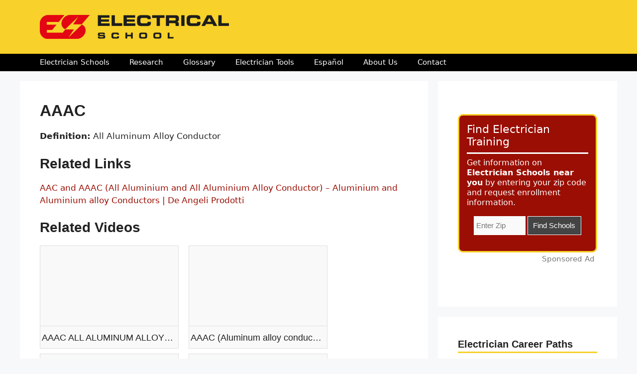

--- FILE ---
content_type: text/html; charset=UTF-8
request_url: https://electricalschool.org/aaac/
body_size: 31054
content:
<!DOCTYPE html>
<html dir="ltr" lang="en-US" prefix="og: https://ogp.me/ns#">
<head>
	<meta charset="UTF-8">
	<style id="jetpack-boost-critical-css">@media all{ul{box-sizing:border-box}.entry-content{counter-reset:footnotes}.screen-reader-text{border:0;clip:rect(1px,1px,1px,1px);clip-path:inset(50%);height:1px;margin:-1px;overflow:hidden;padding:0;position:absolute;width:1px;word-wrap:normal!important}body,h1,h2,h3,html,li,p,ul{margin:0;padding:0;border:0}html{font-family:sans-serif;-webkit-text-size-adjust:100%;-ms-text-size-adjust:100%;-webkit-font-smoothing:antialiased;-moz-osx-font-smoothing:grayscale}main{display:block}html{box-sizing:border-box}*{box-sizing:inherit}button,input{font-family:inherit;font-size:100%;margin:0}body,button,input{font-family:-apple-system,system-ui,BlinkMacSystemFont,"Segoe UI",Helvetica,Arial,sans-serif,"Apple Color Emoji","Segoe UI Emoji","Segoe UI Symbol";font-weight:400;text-transform:none;font-size:17px;line-height:1.5}p{margin-bottom:1.5em}h1,h2,h3{font-family:inherit;font-size:100%;font-style:inherit;font-weight:inherit}h1{font-size:42px;margin-bottom:20px;line-height:1.2em;font-weight:400;text-transform:none}h2{font-size:35px;margin-bottom:20px;line-height:1.2em;font-weight:400;text-transform:none}h3{font-size:29px;margin-bottom:20px;line-height:1.2em;font-weight:400;text-transform:none}ul{margin:0 0 1.5em 3em}ul{list-style:disc}li>ul{margin-bottom:0;margin-left:1.5em}b,strong{font-weight:700}img{height:auto;max-width:100%}button,input[type=submit]{background:#55555e;color:#fff;border:1px solid transparent;-webkit-appearance:button;padding:10px 20px}input[type=text]{border:1px solid;border-radius:0;padding:10px 15px;max-width:100%}a{text-decoration:none}.screen-reader-text{border:0;clip:rect(1px,1px,1px,1px);clip-path:inset(50%);height:1px;margin:-1px;overflow:hidden;padding:0;position:absolute!important;width:1px;word-wrap:normal!important}.main-navigation{z-index:100;padding:0;clear:both;display:block}.main-navigation a{display:block;text-decoration:none;font-weight:400;text-transform:none;font-size:15px}.main-navigation ul{list-style:none;margin:0;padding-left:0}.main-navigation .main-nav ul li a{padding-left:20px;padding-right:20px;line-height:60px}.inside-navigation{position:relative}.main-navigation .inside-navigation{display:flex;align-items:center;flex-wrap:wrap;justify-content:space-between}.main-navigation .main-nav>ul{display:flex;flex-wrap:wrap;align-items:center}.main-navigation li{position:relative}.main-navigation ul ul{display:block;box-shadow:1px 1px 0 rgba(0,0,0,.1);float:left;position:absolute;left:-99999px;opacity:0;z-index:99999;width:200px;text-align:left;top:auto;height:0;overflow:hidden}.main-navigation ul ul a{display:block}.main-navigation ul ul li{width:100%}.main-navigation .main-nav ul ul li a{line-height:normal;padding:10px 20px;font-size:14px}.main-navigation .main-nav ul li.menu-item-has-children>a{padding-right:0;position:relative}.menu-item-has-children .dropdown-menu-toggle{display:inline-block;height:100%;clear:both;padding-right:20px;padding-left:10px}.site-header{position:relative}.inside-header{padding:20px 40px}.site-logo{display:inline-block;max-width:100%}.site-header .header-image{vertical-align:middle}.inside-header{display:flex;align-items:center}.site-content{word-wrap:break-word}.widget-area .widget{padding:40px}.sidebar .widget :last-child{margin-bottom:0}.widget-title{margin-bottom:30px;font-size:20px;line-height:1.5;font-weight:400;text-transform:none}.widget ul{margin:0}.widget ul li{list-style-type:none;position:relative;margin-bottom:.5em}.site-content{display:flex}.grid-container{margin-left:auto;margin-right:auto;max-width:1200px}.sidebar .widget,.site-main>*{margin-bottom:20px}.separate-containers .inside-article{padding:40px}.separate-containers .site-main{margin:20px}.separate-containers.right-sidebar .site-main{margin-left:0}.separate-containers .inside-right-sidebar{margin-top:20px;margin-bottom:20px}.separate-containers .site-main>:last-child{margin-bottom:0}.gp-icon{display:inline-flex;align-self:center}.gp-icon svg{height:1em;width:1em;top:.125em;position:relative;fill:currentColor}.icon-menu-bars svg:nth-child(2){display:none}.container.grid-container{width:auto}.menu-toggle{display:none}.menu-toggle{padding:0 20px;line-height:60px;margin:0;font-weight:400;text-transform:none;font-size:15px}.menu-toggle .mobile-menu{padding-left:3px}.menu-toggle .gp-icon+.mobile-menu{padding-left:9px}button.menu-toggle{background-color:transparent;flex-grow:1;border:0;text-align:center}@media (max-width:768px){.inside-header{flex-direction:column;text-align:center}.site-content{flex-direction:column}.container .site-content .content-area{width:auto}.is-right-sidebar.sidebar{width:auto;order:initial}#main{margin-left:0;margin-right:0}body:not(.no-sidebar) #main{margin-bottom:0}}}</style><title>AAAC</title>
	<style>img:is([sizes="auto" i], [sizes^="auto," i]) { contain-intrinsic-size: 3000px 1500px }</style>
	
		<!-- All in One SEO Pro 4.9.3 - aioseo.com -->
	<meta name="description" content="AAAC Definition: All Aluminum Alloy Conductor Related Links AAC and AAAC (All Aluminium and All Aluminium Alloy Conductor) - Aluminium and Aluminium alloy Conductors | De Angeli Prodotti Related Videos AAAC ALL ALUMINUM ALLOY 6201 CONDUCTOR View More AAAC (Aluminum alloy conductor) Manufacturing Process View More AAAC ALL ALUMINUM ALLOY 6201 CONDUCTOR View More AAAC" />
	<meta name="robots" content="max-image-preview:large" />
	<meta name="author" content="electricalscho"/>
	<link rel="canonical" href="https://electricalschool.org/aaac/" />
	<meta name="generator" content="All in One SEO Pro (AIOSEO) 4.9.3" />
		<meta property="og:locale" content="en_US" />
		<meta property="og:site_name" content="Electrical School | Your Career as an Electrician" />
		<meta property="og:type" content="article" />
		<meta property="og:title" content="AAAC" />
		<meta property="og:description" content="AAAC Definition: All Aluminum Alloy Conductor Related Links AAC and AAAC (All Aluminium and All Aluminium Alloy Conductor) - Aluminium and Aluminium alloy Conductors | De Angeli Prodotti Related Videos AAAC ALL ALUMINUM ALLOY 6201 CONDUCTOR View More AAAC (Aluminum alloy conductor) Manufacturing Process View More AAAC ALL ALUMINUM ALLOY 6201 CONDUCTOR View More AAAC" />
		<meta property="og:url" content="https://electricalschool.org/aaac/" />
		<meta property="og:image" content="https://electricalschool.org/wp-content/uploads/2023/02/cropped-LOGO-2_380.webp" />
		<meta property="og:image:secure_url" content="https://electricalschool.org/wp-content/uploads/2023/02/cropped-LOGO-2_380.webp" />
		<meta property="article:published_time" content="2018-06-13T16:39:07+00:00" />
		<meta property="article:modified_time" content="2018-06-13T16:39:07+00:00" />
		<meta property="article:author" content="https://www.facebook.com/Electrical-School-336005664433516/" />
		<meta name="twitter:card" content="summary" />
		<meta name="twitter:title" content="AAAC" />
		<meta name="twitter:description" content="AAAC Definition: All Aluminum Alloy Conductor Related Links AAC and AAAC (All Aluminium and All Aluminium Alloy Conductor) - Aluminium and Aluminium alloy Conductors | De Angeli Prodotti Related Videos AAAC ALL ALUMINUM ALLOY 6201 CONDUCTOR View More AAAC (Aluminum alloy conductor) Manufacturing Process View More AAAC ALL ALUMINUM ALLOY 6201 CONDUCTOR View More AAAC" />
		<meta name="twitter:creator" content="@electricalskul" />
		<meta name="twitter:image" content="https://electricalschool.org/wp-content/uploads/2023/02/cropped-LOGO-2_380.webp" />
		<script data-jetpack-boost="ignore" type="application/ld+json" class="aioseo-schema">
			{"@context":"https:\/\/schema.org","@graph":[{"@type":"Article","@id":"https:\/\/electricalschool.org\/aaac\/#article","name":"AAAC","headline":"AAAC","author":{"@id":"https:\/\/electricalschool.org\/author\/electricalscho\/#author"},"publisher":{"@id":"https:\/\/electricalschool.org\/#organization"},"image":{"@type":"ImageObject","url":"https:\/\/electricalschool.org\/wp-content\/uploads\/2021\/03\/LOGO-1.jpg","@id":"https:\/\/electricalschool.org\/#articleImage","width":1181,"height":625},"datePublished":"2018-06-13T09:39:07-07:00","dateModified":"2018-06-13T09:39:07-07:00","inLanguage":"en-US","mainEntityOfPage":{"@id":"https:\/\/electricalschool.org\/aaac\/#webpage"},"isPartOf":{"@id":"https:\/\/electricalschool.org\/aaac\/#webpage"},"articleSection":"Glossary"},{"@type":"BreadcrumbList","@id":"https:\/\/electricalschool.org\/aaac\/#breadcrumblist","itemListElement":[{"@type":"ListItem","@id":"https:\/\/electricalschool.org#listItem","position":1,"name":"Home","item":"https:\/\/electricalschool.org","nextItem":{"@type":"ListItem","@id":"https:\/\/electricalschool.org\/category\/glossary\/#listItem","name":"Glossary"}},{"@type":"ListItem","@id":"https:\/\/electricalschool.org\/category\/glossary\/#listItem","position":2,"name":"Glossary","item":"https:\/\/electricalschool.org\/category\/glossary\/","nextItem":{"@type":"ListItem","@id":"https:\/\/electricalschool.org\/aaac\/#listItem","name":"AAAC"},"previousItem":{"@type":"ListItem","@id":"https:\/\/electricalschool.org#listItem","name":"Home"}},{"@type":"ListItem","@id":"https:\/\/electricalschool.org\/aaac\/#listItem","position":3,"name":"AAAC","previousItem":{"@type":"ListItem","@id":"https:\/\/electricalschool.org\/category\/glossary\/#listItem","name":"Glossary"}}]},{"@type":"Organization","@id":"https:\/\/electricalschool.org\/#organization","name":"Electrical School","description":"Your Career as an Electrician","url":"https:\/\/electricalschool.org\/","telephone":"+15674595354","logo":{"@type":"ImageObject","url":"https:\/\/electricalschool.org\/wp-content\/uploads\/2021\/03\/LOGO-1.jpg","@id":"https:\/\/electricalschool.org\/aaac\/#organizationLogo","width":1181,"height":625},"image":{"@id":"https:\/\/electricalschool.org\/aaac\/#organizationLogo"}},{"@type":"Person","@id":"https:\/\/electricalschool.org\/author\/electricalscho\/#author","url":"https:\/\/electricalschool.org\/author\/electricalscho\/","name":"electricalscho","sameAs":["https:\/\/www.facebook.com\/Electrical-School-336005664433516\/","https:\/\/twitter.com\/electricalskul"],"image":{"@type":"ImageObject","url":"https:\/\/secure.gravatar.com\/avatar\/8009e79ac478f462fdc3990c242aaa97?s=96&d=mm&r=g"}},{"@type":"WebPage","@id":"https:\/\/electricalschool.org\/aaac\/#webpage","url":"https:\/\/electricalschool.org\/aaac\/","name":"AAAC","description":"AAAC Definition: All Aluminum Alloy Conductor Related Links AAC and AAAC (All Aluminium and All Aluminium Alloy Conductor) - Aluminium and Aluminium alloy Conductors | De Angeli Prodotti Related Videos AAAC ALL ALUMINUM ALLOY 6201 CONDUCTOR View More AAAC (Aluminum alloy conductor) Manufacturing Process View More AAAC ALL ALUMINUM ALLOY 6201 CONDUCTOR View More AAAC","inLanguage":"en-US","isPartOf":{"@id":"https:\/\/electricalschool.org\/#website"},"breadcrumb":{"@id":"https:\/\/electricalschool.org\/aaac\/#breadcrumblist"},"author":{"@id":"https:\/\/electricalschool.org\/author\/electricalscho\/#author"},"creator":{"@id":"https:\/\/electricalschool.org\/author\/electricalscho\/#author"},"datePublished":"2018-06-13T09:39:07-07:00","dateModified":"2018-06-13T09:39:07-07:00"},{"@type":"WebSite","@id":"https:\/\/electricalschool.org\/#website","url":"https:\/\/electricalschool.org\/","name":"Electrical School","description":"Your Career as an Electrician","inLanguage":"en-US","publisher":{"@id":"https:\/\/electricalschool.org\/#organization"}}]}
		</script>
		<!-- All in One SEO Pro -->

<meta name="viewport" content="width=device-width, initial-scale=1"><link rel='dns-prefetch' href='//cdn.usefathom.com' />
<link rel="alternate" type="application/rss+xml" title="Electrical School &raquo; Feed" href="https://electricalschool.org/feed/" />
<link rel="alternate" type="application/rss+xml" title="Electrical School &raquo; Comments Feed" href="https://electricalschool.org/comments/feed/" />
		<!-- This site uses the Google Analytics by MonsterInsights plugin v9.11.1 - Using Analytics tracking - https://www.monsterinsights.com/ -->
							
			
							<!-- / Google Analytics by MonsterInsights -->
		<noscript><link rel='stylesheet' id='all-css-8c209482002eda13cd31467253a7d4be' href='https://electricalschool.org/wp-content/boost-cache/static/4083060a80.min.css' type='text/css' media='all' /></noscript><link rel='stylesheet' id='all-css-8c209482002eda13cd31467253a7d4be' href='https://electricalschool.org/wp-content/boost-cache/static/4083060a80.min.css' type='text/css' media="not all" data-media="all" onload="this.media=this.dataset.media; delete this.dataset.media; this.removeAttribute( 'onload' );" />
<style id='generate-style-inline-css'>
body{background-color:#f7f8f9;color:#222222;}a{color:#9a0e03;}a:hover, a:focus, a:active{color:#000000;}.wp-block-group__inner-container{max-width:1200px;margin-left:auto;margin-right:auto;}.site-header .header-image{width:380px;}:root{--contrast:#222222;--contrast-2:#575760;--contrast-3:#b2b2be;--base:#f0f0f0;--base-2:#f7f8f9;--base-3:#ffffff;--accent:#1e73be;}:root .has-contrast-color{color:var(--contrast);}:root .has-contrast-background-color{background-color:var(--contrast);}:root .has-contrast-2-color{color:var(--contrast-2);}:root .has-contrast-2-background-color{background-color:var(--contrast-2);}:root .has-contrast-3-color{color:var(--contrast-3);}:root .has-contrast-3-background-color{background-color:var(--contrast-3);}:root .has-base-color{color:var(--base);}:root .has-base-background-color{background-color:var(--base);}:root .has-base-2-color{color:var(--base-2);}:root .has-base-2-background-color{background-color:var(--base-2);}:root .has-base-3-color{color:var(--base-3);}:root .has-base-3-background-color{background-color:var(--base-3);}:root .has-accent-color{color:var(--accent);}:root .has-accent-background-color{background-color:var(--accent);}body, button, input, select, textarea{font-family:-apple-system, system-ui, BlinkMacSystemFont, "Segoe UI", Helvetica, Arial, sans-serif, "Apple Color Emoji", "Segoe UI Emoji", "Segoe UI Symbol";}body{line-height:1.5;}.entry-content > [class*="wp-block-"]:not(:last-child):not(.wp-block-heading){margin-bottom:1.5em;}.main-navigation .main-nav ul ul li a{font-size:14px;}.sidebar .widget, .footer-widgets .widget{font-size:17px;}h1{font-weight:600;font-size:32px;}h2{font-weight:600;font-size:28px;}h3{font-size:24px;}h4{font-size:22px;}@media (max-width:768px){h1{font-size:31px;}h2{font-size:27px;}h3{font-size:24px;}h4{font-size:22px;}h5{font-size:19px;}}.top-bar{background-color:#636363;color:#ffffff;}.top-bar a{color:#ffffff;}.top-bar a:hover{color:#303030;}.site-header{background-color:#f8d12a;}.main-title a,.main-title a:hover{color:#222222;}.site-description{color:#757575;}.main-navigation,.main-navigation ul ul{background-color:#000000;}.main-navigation .main-nav ul li a, .main-navigation .menu-toggle, .main-navigation .menu-bar-items{color:#ffffff;}.main-navigation .main-nav ul li:not([class*="current-menu-"]):hover > a, .main-navigation .main-nav ul li:not([class*="current-menu-"]):focus > a, .main-navigation .main-nav ul li.sfHover:not([class*="current-menu-"]) > a, .main-navigation .menu-bar-item:hover > a, .main-navigation .menu-bar-item.sfHover > a{color:#ffffff;background-color:#848484;}button.menu-toggle:hover,button.menu-toggle:focus{color:#ffffff;}.main-navigation .main-nav ul li[class*="current-menu-"] > a{color:#ffffff;background-color:#6d6d6d;}.navigation-search input[type="search"],.navigation-search input[type="search"]:active, .navigation-search input[type="search"]:focus, .main-navigation .main-nav ul li.search-item.active > a, .main-navigation .menu-bar-items .search-item.active > a{color:#ffffff;background-color:#848484;}.main-navigation ul ul{background-color:#eaeaea;}.main-navigation .main-nav ul ul li a{color:#515151;}.main-navigation .main-nav ul ul li:not([class*="current-menu-"]):hover > a,.main-navigation .main-nav ul ul li:not([class*="current-menu-"]):focus > a, .main-navigation .main-nav ul ul li.sfHover:not([class*="current-menu-"]) > a{color:#7a8896;background-color:#eaeaea;}.main-navigation .main-nav ul ul li[class*="current-menu-"] > a{color:#7a8896;background-color:#eaeaea;}.separate-containers .inside-article, .separate-containers .comments-area, .separate-containers .page-header, .one-container .container, .separate-containers .paging-navigation, .inside-page-header{background-color:#ffffff;}.entry-title a{color:#222222;}.entry-title a:hover{color:#55555e;}.entry-meta{color:#595959;}.sidebar .widget{background-color:#ffffff;}.footer-widgets{background-color:#ffffff;}.footer-widgets .widget-title{color:#000000;}.site-info{color:#ffffff;background-color:#55555e;}.site-info a{color:#ffffff;}.site-info a:hover{color:#d3d3d3;}.footer-bar .widget_nav_menu .current-menu-item a{color:#d3d3d3;}input[type="text"],input[type="email"],input[type="url"],input[type="password"],input[type="search"],input[type="tel"],input[type="number"],textarea,select{color:#666666;background-color:#fafafa;border-color:#cccccc;}input[type="text"]:focus,input[type="email"]:focus,input[type="url"]:focus,input[type="password"]:focus,input[type="search"]:focus,input[type="tel"]:focus,input[type="number"]:focus,textarea:focus,select:focus{color:#666666;background-color:#ffffff;border-color:#bfbfbf;}button,html input[type="button"],input[type="reset"],input[type="submit"],a.button,a.wp-block-button__link:not(.has-background){color:#f7f8f9;background-color:#e30415;}button:hover,html input[type="button"]:hover,input[type="reset"]:hover,input[type="submit"]:hover,a.button:hover,button:focus,html input[type="button"]:focus,input[type="reset"]:focus,input[type="submit"]:focus,a.button:focus,a.wp-block-button__link:not(.has-background):active,a.wp-block-button__link:not(.has-background):focus,a.wp-block-button__link:not(.has-background):hover{color:#ffffff;background-color:#55555e;}a.generate-back-to-top{background-color:rgba( 0,0,0,0.4 );color:#ffffff;}a.generate-back-to-top:hover,a.generate-back-to-top:focus{background-color:rgba( 0,0,0,0.6 );color:#ffffff;}:root{--gp-search-modal-bg-color:var(--base-3);--gp-search-modal-text-color:var(--contrast);--gp-search-modal-overlay-bg-color:rgba(0,0,0,0.2);}@media (max-width: 768px){.main-navigation .menu-bar-item:hover > a, .main-navigation .menu-bar-item.sfHover > a{background:none;color:#ffffff;}}.inside-header{padding:30px 40px 30px 40px;}.nav-below-header .main-navigation .inside-navigation.grid-container, .nav-above-header .main-navigation .inside-navigation.grid-container{padding:0px 20px 0px 20px;}.site-main .wp-block-group__inner-container{padding:40px;}.separate-containers .paging-navigation{padding-top:20px;padding-bottom:20px;}.entry-content .alignwide, body:not(.no-sidebar) .entry-content .alignfull{margin-left:-40px;width:calc(100% + 80px);max-width:calc(100% + 80px);}.main-navigation .main-nav ul li a,.menu-toggle,.main-navigation .menu-bar-item > a{line-height:35px;}.navigation-search input[type="search"]{height:35px;}.rtl .menu-item-has-children .dropdown-menu-toggle{padding-left:20px;}.rtl .main-navigation .main-nav ul li.menu-item-has-children > a{padding-right:20px;}@media (max-width:768px){.separate-containers .inside-article, .separate-containers .comments-area, .separate-containers .page-header, .separate-containers .paging-navigation, .one-container .site-content, .inside-page-header{padding:30px;}.site-main .wp-block-group__inner-container{padding:30px;}.inside-top-bar{padding-right:30px;padding-left:30px;}.inside-header{padding-right:30px;padding-left:30px;}.widget-area .widget{padding-top:30px;padding-right:30px;padding-bottom:30px;padding-left:30px;}.footer-widgets-container{padding-top:30px;padding-right:30px;padding-bottom:30px;padding-left:30px;}.inside-site-info{padding-right:30px;padding-left:30px;}.entry-content .alignwide, body:not(.no-sidebar) .entry-content .alignfull{margin-left:-30px;width:calc(100% + 60px);max-width:calc(100% + 60px);}.one-container .site-main .paging-navigation{margin-bottom:20px;}}/* End cached CSS */.is-right-sidebar{width:30%;}.is-left-sidebar{width:30%;}.site-content .content-area{width:70%;}@media (max-width: 768px){.main-navigation .menu-toggle,.sidebar-nav-mobile:not(#sticky-placeholder){display:block;}.main-navigation ul,.gen-sidebar-nav,.main-navigation:not(.slideout-navigation):not(.toggled) .main-nav > ul,.has-inline-mobile-toggle #site-navigation .inside-navigation > *:not(.navigation-search):not(.main-nav){display:none;}.nav-align-right .inside-navigation,.nav-align-center .inside-navigation{justify-content:space-between;}}
.dynamic-author-image-rounded{border-radius:100%;}.dynamic-featured-image, .dynamic-author-image{vertical-align:middle;}.one-container.blog .dynamic-content-template:not(:last-child), .one-container.archive .dynamic-content-template:not(:last-child){padding-bottom:0px;}.dynamic-entry-excerpt > p:last-child{margin-bottom:0px;}
.post-image:not(:first-child), .page-content:not(:first-child), .entry-content:not(:first-child), .entry-summary:not(:first-child), footer.entry-meta{margin-top:0em;}.post-image-above-header .inside-article div.featured-image, .post-image-above-header .inside-article div.post-image{margin-bottom:0em;}
</style>
<style id='classic-theme-styles-inline-css'>
/*! This file is auto-generated */
.wp-block-button__link{color:#fff;background-color:#32373c;border-radius:9999px;box-shadow:none;text-decoration:none;padding:calc(.667em + 2px) calc(1.333em + 2px);font-size:1.125em}.wp-block-file__button{background:#32373c;color:#fff;text-decoration:none}
</style>
<style id='global-styles-inline-css'>
:root{--wp--preset--aspect-ratio--square: 1;--wp--preset--aspect-ratio--4-3: 4/3;--wp--preset--aspect-ratio--3-4: 3/4;--wp--preset--aspect-ratio--3-2: 3/2;--wp--preset--aspect-ratio--2-3: 2/3;--wp--preset--aspect-ratio--16-9: 16/9;--wp--preset--aspect-ratio--9-16: 9/16;--wp--preset--color--black: #000000;--wp--preset--color--cyan-bluish-gray: #abb8c3;--wp--preset--color--white: #ffffff;--wp--preset--color--pale-pink: #f78da7;--wp--preset--color--vivid-red: #cf2e2e;--wp--preset--color--luminous-vivid-orange: #ff6900;--wp--preset--color--luminous-vivid-amber: #fcb900;--wp--preset--color--light-green-cyan: #7bdcb5;--wp--preset--color--vivid-green-cyan: #00d084;--wp--preset--color--pale-cyan-blue: #8ed1fc;--wp--preset--color--vivid-cyan-blue: #0693e3;--wp--preset--color--vivid-purple: #9b51e0;--wp--preset--color--contrast: var(--contrast);--wp--preset--color--contrast-2: var(--contrast-2);--wp--preset--color--contrast-3: var(--contrast-3);--wp--preset--color--base: var(--base);--wp--preset--color--base-2: var(--base-2);--wp--preset--color--base-3: var(--base-3);--wp--preset--color--accent: var(--accent);--wp--preset--gradient--vivid-cyan-blue-to-vivid-purple: linear-gradient(135deg,rgba(6,147,227,1) 0%,rgb(155,81,224) 100%);--wp--preset--gradient--light-green-cyan-to-vivid-green-cyan: linear-gradient(135deg,rgb(122,220,180) 0%,rgb(0,208,130) 100%);--wp--preset--gradient--luminous-vivid-amber-to-luminous-vivid-orange: linear-gradient(135deg,rgba(252,185,0,1) 0%,rgba(255,105,0,1) 100%);--wp--preset--gradient--luminous-vivid-orange-to-vivid-red: linear-gradient(135deg,rgba(255,105,0,1) 0%,rgb(207,46,46) 100%);--wp--preset--gradient--very-light-gray-to-cyan-bluish-gray: linear-gradient(135deg,rgb(238,238,238) 0%,rgb(169,184,195) 100%);--wp--preset--gradient--cool-to-warm-spectrum: linear-gradient(135deg,rgb(74,234,220) 0%,rgb(151,120,209) 20%,rgb(207,42,186) 40%,rgb(238,44,130) 60%,rgb(251,105,98) 80%,rgb(254,248,76) 100%);--wp--preset--gradient--blush-light-purple: linear-gradient(135deg,rgb(255,206,236) 0%,rgb(152,150,240) 100%);--wp--preset--gradient--blush-bordeaux: linear-gradient(135deg,rgb(254,205,165) 0%,rgb(254,45,45) 50%,rgb(107,0,62) 100%);--wp--preset--gradient--luminous-dusk: linear-gradient(135deg,rgb(255,203,112) 0%,rgb(199,81,192) 50%,rgb(65,88,208) 100%);--wp--preset--gradient--pale-ocean: linear-gradient(135deg,rgb(255,245,203) 0%,rgb(182,227,212) 50%,rgb(51,167,181) 100%);--wp--preset--gradient--electric-grass: linear-gradient(135deg,rgb(202,248,128) 0%,rgb(113,206,126) 100%);--wp--preset--gradient--midnight: linear-gradient(135deg,rgb(2,3,129) 0%,rgb(40,116,252) 100%);--wp--preset--font-size--small: 13px;--wp--preset--font-size--medium: 20px;--wp--preset--font-size--large: 36px;--wp--preset--font-size--x-large: 42px;--wp--preset--spacing--20: 0.44rem;--wp--preset--spacing--30: 0.67rem;--wp--preset--spacing--40: 1rem;--wp--preset--spacing--50: 1.5rem;--wp--preset--spacing--60: 2.25rem;--wp--preset--spacing--70: 3.38rem;--wp--preset--spacing--80: 5.06rem;--wp--preset--shadow--natural: 6px 6px 9px rgba(0, 0, 0, 0.2);--wp--preset--shadow--deep: 12px 12px 50px rgba(0, 0, 0, 0.4);--wp--preset--shadow--sharp: 6px 6px 0px rgba(0, 0, 0, 0.2);--wp--preset--shadow--outlined: 6px 6px 0px -3px rgba(255, 255, 255, 1), 6px 6px rgba(0, 0, 0, 1);--wp--preset--shadow--crisp: 6px 6px 0px rgba(0, 0, 0, 1);}:where(.is-layout-flex){gap: 0.5em;}:where(.is-layout-grid){gap: 0.5em;}body .is-layout-flex{display: flex;}.is-layout-flex{flex-wrap: wrap;align-items: center;}.is-layout-flex > :is(*, div){margin: 0;}body .is-layout-grid{display: grid;}.is-layout-grid > :is(*, div){margin: 0;}:where(.wp-block-columns.is-layout-flex){gap: 2em;}:where(.wp-block-columns.is-layout-grid){gap: 2em;}:where(.wp-block-post-template.is-layout-flex){gap: 1.25em;}:where(.wp-block-post-template.is-layout-grid){gap: 1.25em;}.has-black-color{color: var(--wp--preset--color--black) !important;}.has-cyan-bluish-gray-color{color: var(--wp--preset--color--cyan-bluish-gray) !important;}.has-white-color{color: var(--wp--preset--color--white) !important;}.has-pale-pink-color{color: var(--wp--preset--color--pale-pink) !important;}.has-vivid-red-color{color: var(--wp--preset--color--vivid-red) !important;}.has-luminous-vivid-orange-color{color: var(--wp--preset--color--luminous-vivid-orange) !important;}.has-luminous-vivid-amber-color{color: var(--wp--preset--color--luminous-vivid-amber) !important;}.has-light-green-cyan-color{color: var(--wp--preset--color--light-green-cyan) !important;}.has-vivid-green-cyan-color{color: var(--wp--preset--color--vivid-green-cyan) !important;}.has-pale-cyan-blue-color{color: var(--wp--preset--color--pale-cyan-blue) !important;}.has-vivid-cyan-blue-color{color: var(--wp--preset--color--vivid-cyan-blue) !important;}.has-vivid-purple-color{color: var(--wp--preset--color--vivid-purple) !important;}.has-black-background-color{background-color: var(--wp--preset--color--black) !important;}.has-cyan-bluish-gray-background-color{background-color: var(--wp--preset--color--cyan-bluish-gray) !important;}.has-white-background-color{background-color: var(--wp--preset--color--white) !important;}.has-pale-pink-background-color{background-color: var(--wp--preset--color--pale-pink) !important;}.has-vivid-red-background-color{background-color: var(--wp--preset--color--vivid-red) !important;}.has-luminous-vivid-orange-background-color{background-color: var(--wp--preset--color--luminous-vivid-orange) !important;}.has-luminous-vivid-amber-background-color{background-color: var(--wp--preset--color--luminous-vivid-amber) !important;}.has-light-green-cyan-background-color{background-color: var(--wp--preset--color--light-green-cyan) !important;}.has-vivid-green-cyan-background-color{background-color: var(--wp--preset--color--vivid-green-cyan) !important;}.has-pale-cyan-blue-background-color{background-color: var(--wp--preset--color--pale-cyan-blue) !important;}.has-vivid-cyan-blue-background-color{background-color: var(--wp--preset--color--vivid-cyan-blue) !important;}.has-vivid-purple-background-color{background-color: var(--wp--preset--color--vivid-purple) !important;}.has-black-border-color{border-color: var(--wp--preset--color--black) !important;}.has-cyan-bluish-gray-border-color{border-color: var(--wp--preset--color--cyan-bluish-gray) !important;}.has-white-border-color{border-color: var(--wp--preset--color--white) !important;}.has-pale-pink-border-color{border-color: var(--wp--preset--color--pale-pink) !important;}.has-vivid-red-border-color{border-color: var(--wp--preset--color--vivid-red) !important;}.has-luminous-vivid-orange-border-color{border-color: var(--wp--preset--color--luminous-vivid-orange) !important;}.has-luminous-vivid-amber-border-color{border-color: var(--wp--preset--color--luminous-vivid-amber) !important;}.has-light-green-cyan-border-color{border-color: var(--wp--preset--color--light-green-cyan) !important;}.has-vivid-green-cyan-border-color{border-color: var(--wp--preset--color--vivid-green-cyan) !important;}.has-pale-cyan-blue-border-color{border-color: var(--wp--preset--color--pale-cyan-blue) !important;}.has-vivid-cyan-blue-border-color{border-color: var(--wp--preset--color--vivid-cyan-blue) !important;}.has-vivid-purple-border-color{border-color: var(--wp--preset--color--vivid-purple) !important;}.has-vivid-cyan-blue-to-vivid-purple-gradient-background{background: var(--wp--preset--gradient--vivid-cyan-blue-to-vivid-purple) !important;}.has-light-green-cyan-to-vivid-green-cyan-gradient-background{background: var(--wp--preset--gradient--light-green-cyan-to-vivid-green-cyan) !important;}.has-luminous-vivid-amber-to-luminous-vivid-orange-gradient-background{background: var(--wp--preset--gradient--luminous-vivid-amber-to-luminous-vivid-orange) !important;}.has-luminous-vivid-orange-to-vivid-red-gradient-background{background: var(--wp--preset--gradient--luminous-vivid-orange-to-vivid-red) !important;}.has-very-light-gray-to-cyan-bluish-gray-gradient-background{background: var(--wp--preset--gradient--very-light-gray-to-cyan-bluish-gray) !important;}.has-cool-to-warm-spectrum-gradient-background{background: var(--wp--preset--gradient--cool-to-warm-spectrum) !important;}.has-blush-light-purple-gradient-background{background: var(--wp--preset--gradient--blush-light-purple) !important;}.has-blush-bordeaux-gradient-background{background: var(--wp--preset--gradient--blush-bordeaux) !important;}.has-luminous-dusk-gradient-background{background: var(--wp--preset--gradient--luminous-dusk) !important;}.has-pale-ocean-gradient-background{background: var(--wp--preset--gradient--pale-ocean) !important;}.has-electric-grass-gradient-background{background: var(--wp--preset--gradient--electric-grass) !important;}.has-midnight-gradient-background{background: var(--wp--preset--gradient--midnight) !important;}.has-small-font-size{font-size: var(--wp--preset--font-size--small) !important;}.has-medium-font-size{font-size: var(--wp--preset--font-size--medium) !important;}.has-large-font-size{font-size: var(--wp--preset--font-size--large) !important;}.has-x-large-font-size{font-size: var(--wp--preset--font-size--x-large) !important;}
:where(.wp-block-post-template.is-layout-flex){gap: 1.25em;}:where(.wp-block-post-template.is-layout-grid){gap: 1.25em;}
:where(.wp-block-columns.is-layout-flex){gap: 2em;}:where(.wp-block-columns.is-layout-grid){gap: 2em;}
:root :where(.wp-block-pullquote){font-size: 1.5em;line-height: 1.6;}
</style>
<noscript><link rel='stylesheet' id='dashicons-css' href='https://electricalschool.org/wp-includes/css/dashicons.min.css?ver=6.7.4' media='all' />
</noscript><link rel='stylesheet' id='dashicons-css' href='https://electricalschool.org/wp-includes/css/dashicons.min.css?ver=6.7.4' media="not all" data-media="all" onload="this.media=this.dataset.media; delete this.dataset.media; this.removeAttribute( 'onload' );" />
<style id='generateblocks-inline-css'>
.gb-container-4b4c09a6{padding:0;margin-bottom:15px;background-color:var(--base-3);}:root{--gb-container-width:1200px;}.gb-container .wp-block-image img{vertical-align:middle;}.gb-grid-wrapper .wp-block-image{margin-bottom:0;}.gb-highlight{background:none;}.gb-shape{line-height:0;}
</style>
<noscript><link rel='stylesheet' id='gallery-video-style2-os-css-css' href='https://electricalschool.org/wp-content/plugins/gallery-video-master/includes/../assets/style/style2-os.css?ver=6.7.4' media='all' />
</noscript><link rel='stylesheet' id='gallery-video-style2-os-css-css' href='https://electricalschool.org/wp-content/plugins/gallery-video-master/includes/../assets/style/style2-os.css?ver=6.7.4' media="not all" data-media="all" onload="this.media=this.dataset.media; delete this.dataset.media; this.removeAttribute( 'onload' );" />
<noscript><link rel='stylesheet' id='fontawesome-css-css' href='https://electricalschool.org/wp-content/plugins/gallery-video-master/includes/../assets/style/css/font-awesome.css?ver=6.7.4' media='all' />
</noscript><link rel='stylesheet' id='fontawesome-css-css' href='https://electricalschool.org/wp-content/plugins/gallery-video-master/includes/../assets/style/css/font-awesome.css?ver=6.7.4' media="not all" data-media="all" onload="this.media=this.dataset.media; delete this.dataset.media; this.removeAttribute( 'onload' );" />




<link rel="https://api.w.org/" href="https://electricalschool.org/wp-json/" /><link rel="alternate" title="JSON" type="application/json" href="https://electricalschool.org/wp-json/wp/v2/posts/1017" /><link rel="EditURI" type="application/rsd+xml" title="RSD" href="https://electricalschool.org/xmlrpc.php?rsd" />
<meta name="generator" content="WordPress 6.7.4" />
<link rel='shortlink' href='https://electricalschool.org/?p=1017' />
<link rel="alternate" title="oEmbed (JSON)" type="application/json+oembed" href="https://electricalschool.org/wp-json/oembed/1.0/embed?url=https%3A%2F%2Felectricalschool.org%2Faaac%2F" />
<link rel="alternate" title="oEmbed (XML)" type="text/xml+oembed" href="https://electricalschool.org/wp-json/oembed/1.0/embed?url=https%3A%2F%2Felectricalschool.org%2Faaac%2F&#038;format=xml" />
<!-- Global site tag (gtag.js) - Google Analytics -->

<link rel="icon" href="https://electricalschool.org/wp-content/uploads/2023/09/cropped-logo-favicon-32x32.png" sizes="32x32" />
<link rel="icon" href="https://electricalschool.org/wp-content/uploads/2023/09/cropped-logo-favicon-192x192.png" sizes="192x192" />
<link rel="apple-touch-icon" href="https://electricalschool.org/wp-content/uploads/2023/09/cropped-logo-favicon-180x180.png" />
<meta name="msapplication-TileImage" content="https://electricalschool.org/wp-content/uploads/2023/09/cropped-logo-favicon-270x270.png" />
		<style id="wp-custom-css">
			/* Category Styling */
.post-image img,
.featured-image img {
	width: 100%;
}
/* Solar Esy widget */
.solar-sidebar .widget.widget_nav_menu {
	padding-left: 0;
	padding-right: 0;
}
body .esy_widget_container .esy_in_content_zip_widget {
	width: 100%;
	background: #9A0E03 none repeat scroll 0 0;
	border: 3px solid #F8D12A;
	padding: 15px 15px 30px;
	border-radius: 10px;
	color: #fff;
}
body .esy_widget_container .esy_widget_header {
	border-bottom: 3px solid #fff;
	color: #fff;
	font-size: 22px;
	font-weight: 100;
	letter-spacing: 0;
	line-height: 115%;
	margin-bottom: 8px;
	padding-bottom: 9px;
}
body .esy_widget_container .esy_in_content_zip_widget input[type="text"] {
	height: 45px !important;
}
body .esy_widget_container .esy_in_content_zip_widget input[type="submit"] {
	height: 45px !important;
}
/* Listing Widget */
.listings_widget_esy_zip_search_container2 {
	padding: 10px 34px 30px 30px;
	background-color: #F8D12A;
	border: 2px dotted;
	border-radius: 10px;
}

.listings_widget_esy_zip_search_container2 .listings_widget_esy_title{
	font-size: 1.4em;
	font-weight: bold;
	margin: 30px 0 5px 0;
	color: #3a3b3c;
}

.listings_widget_esy_zip_search_container2{
	font-size: 1.1em;
	padding-bottom:20px;
}

.listings_widget_esy_zip_search_container2 .listings_widget_esy_search_box_contianer input{
	max-width: 120px;
	height: 25px !important;
	box-sizing: content-box;
	padding: 5px;
	margin: 0;
	line-height: 25px !important;
	border:1px solid #ddd;
	border-radius: 0;
	-webkit-border-radius:0px;
	-webkit-appearance: none;

}

.listings_widget_esy_zip_search_container2 .listings_widget_esy_search_box_contianer input[type="submit"]{
	background: #333;
	color:#fff;
	box-shadow: none;
	text-shadow: none;  
	border-radius: 0;
	-webkit-border-radius:0px;
	-webkit-appearance: none;  
	min-width: 100px;
}


body .zip_widget_esy_container {
	background: #9A0E03 none repeat scroll 0 0;
	border: 3px solid #F8D12A;
	padding: 15px 15px 30px;
	border-radius: 10px;
}

.zip_widget_esy_container .zip_widget_esy_search_box_contianer {
	max-width: 90%!important;
	text-align: center;
	display: flex;
	flex-direction: row;
	justify-content: center;
	align-items: stretch;
	margin: auto;
}

.zip_widget_esy_container .zip_widget_esy_search_box_contianer input {
	flex-grow: 1;
	width: 45%!important;
	float: none!important;
	margin: 0.15em;
}
.widget-title {
	border-bottom: 3px solid #F8D12A;
	font-weight: 600;
}

[id^='column-'] {padding-bottom: 30px;}


@font-face { 
	font-family: "EurostileLTStd-BoldEx2",  Arial;
	src: url(https://electricalschool.org/wp-content/themes/generatepress_child/fonts/EurostileLTStd-BoldEx2.otf); 
	font-weight: normal; 
}

h1, h2, h3, h4, h5, h6 {
	font-family: "EurostileLTStd-BoldEx2", Arial;
}
.listings_widget_esy_zip_search_container {
	padding: 10px 20px 30px 30px;
	background-color: #F8D12A;
	border: 2px dotted;
	border-radius: 10px;
}

.listings_widget_esy_container .esy_listing_container .esy_request_button {
	background: #E54134;
}


/* Esyoh Widget Styles*/   
/*.zip_widget_esy_container {
background: #0a63a2 none repeat scroll 0 0;
border-top: 5px solid #ffde02;
padding: 15px 15px 30px;
}
*/
.zip_widget_esy_container form{
	margin:0;
}

body .zip_widget_esy_container p {
	color: #fff;
	font-size: 16px;
	font-weight: 100;
	line-height: 130%;
	margin-bottom: 15px;
	text-align:left;
}


.zip_widget_esy_container input[type="submit"] {
	background: #444 none repeat scroll 0 0;     
	border: 1px solid #fff;
	border-radius: 0;
	color: #fff !important;
	font-family: Arial;    
	font-size: 15px;
	font-weight: 100;
	height: 34px !important;
	width: 90px;
	text-transform: none;
	line-height: 34px !important;
	box-shadow: none;
	box-sizing: content-box;  
	-webkit-appearance: none; 
	vertical-align:top;
	padding: 1px 6px;     
	cursor:pointer;
	text-shadow:none;
}

.zip_widget_esy_container input[type="text"] {
	border: 1px solid #fff;
	float: left;
	font-family: arial;
	font-size: 15px;
	height: 34px;
	width: 100px;
	border-radius: 0;
	box-sizing: content-box;
	padding: 1px 4px; 
}

.zip_widget_esy_container select.program_type{
	padding:0 5px;
	height: 34px;
	font-size:15px;
	line-height: 34px;
	margin-bottom:10px;
	border: 1px solid #fff;
	-webkit-appearance: none;
	-webkit-border-radius: 0px;
	background-position: 100% 50%;
	background-repeat: no-repeat;
	background-color: white;
	width: 100%;
}


.zip_widget_esy_container .zip_widget_esy_title {
	border-bottom: 3px solid #fff;
	color: #fff;
	font-size: 22px;
	font-weight: 100;
	letter-spacing: 0;
	line-height: 115%;
	margin-bottom: 8px;
	padding-bottom: 9px;
}

.zip_widget_esy_container .zip_widget_esy_search_box_contianer{
	max-width: 280px;                                           
	text-align: left;  
}     

.esy_sponsored{
	text-align: right;
	font-size: .90em;
	color: #777;
	margin:2px 5px 20px 5px;
	content: "Sponsored Ad";
}   




@media(max-width:468px){


	.zip_widget_esy_container input[type="text"] {
		width: 80px;
	}

}


@media(max-width:400px){

	/*
	.zip_widget_esy_container input[type="submit"] {
	display:none; 
}
	*/


	.zip_widget_esy_container input[type="text"] { 
		float:none;
	}



}


/* listings*/
.listings_widget_esy_zip_search_container .listings_widget_esy_title{
	font-size: 1.2em;
	font-weight: bold;
	margin: 30px 0 5px 0;
}

.listings_widget_esy_zip_search_container{
	padding-bottom:20px;
}

.listings_widget_esy_zip_search_container .listings_widget_esy_search_box_contianer input{
	max-width: 150px;
	height: 25px !important;
	box-sizing: content-box;
	padding: 5px;
	margin: 0;
	line-height: 25px !important;
	border:1px solid #ddd;
	border-radius: 0;
	-webkit-border-radius:0px;
	-webkit-appearance: none;

}

.listings_widget_esy_zip_search_container .listings_widget_esy_search_box_contianer input[type="submit"]{
	background: #333;
	color:#fff;
	box-shadow: none;
	text-shadow: none;  
	border-radius: 0;
	-webkit-border-radius:0px;
	-webkit-appearance: none;  

}

.listings_widget_esy_container {
	padding: 20px 0px;
}

.listings_widget_esy_container .esy_listing_container {
	clear:both;
	border-bottom: 1px solid #ddd;
	padding: 10px 5px;
	overflow:hidden;  
}

.listings_widget_esy_container .esy_listing_container:hover{
	background:#f3f3f3;
}

.listings_widget_esy_container .esy_listing_container .esy_listing_title a{
	font-size:1.1em;
}

.listings_widget_esy_container .esy_listing_container .esy_address,.listings_widget_esy_container .esy_listing_container .esy_school_code{
	font-size:0.9em;
}

.listings_widget_esy_container .esy_listing_container .esy_request_button {
	max-width: 100px;
	height: 25px !important;
	box-sizing: content-box;
	line-height: 25px !important;
	border: 1px solid #ddd;
	/* background: #5bb75b;*/
	color: #fff;
	display: block;
	min-width: 75px;
	padding: 4px;
	text-align:center;    
	margin:10px 0 0 0;
	text-decoration:none;
}




@media(min-width:480px){

	.listings_widget_esy_container .esy_listing_container .esy_program_details_container{
		float:left;
		width: 70%;
	}

	.listings_widget_esy_container .esy_listing_container .esy_request_link_container{  
		float:right;
		width: 25%;    
	}                        

	.listings_widget_esy_container .esy_listing_container .esy_request_button{
		font-size: 13px;    
		margin: 10px auto;
	}  

}

button, html input[type="button"], input[type="reset"], input[type="submit"], a.button, a.button:visited, a.wp-block-button__link:not(.has-background) {

	font-size: 15px;
	font-weight: bold;
	border-radius: 5px;
	text-align: center;
	border: solid 1px rgba(95,97,6,1);
}


.personbox {
	-webkit-box-sizing: border-box;
	-moz-box-sizing: border-box;
	-ms-box-sizing: border-box;
	box-sizing: border-box;
	border: 1px solid black;
	border-radius: 5px;
	width: 100%;
	clear: both;
	display: block;
	overflow: hidden;
	word-wrap: break-word;
	padding: 10px;
	text-align: left;
	margin-bottom: 30px;

}

.personpic{
	box-sizing: border-box;
	width: 150px;
	height: 150px;
	padding: 3px;
	border: 1px solid gray;
	border-radius: 75px;
	text-align:left;
	float: left;
	margin: 10px 10px 10px 10px;
}
.persontext{
	width: 75%
		float: left;
	padding: 5px 10px;
}

.persontext h6{
	color: #001e5f;
	font-weight: 600;
	font-style: italic;
}

.post-image-above-header .inside-article div.featured-image, .post-image-above-header .inside-article div.post-image {
	margin-bottom: 1em;
}
.zip_widget_esy_container 
.zip_widget_esy_title {
	font-weight: 500;
}

.widget ul li {
	border-bottom: 1px dotted;

}		</style>
		</head>

<body class="post-template-default single single-post postid-1017 single-format-standard wp-custom-logo wp-embed-responsive post-image-above-header post-image-aligned-center sticky-menu-fade wc-shortcodes-font-awesome-enabled right-sidebar nav-below-header separate-containers header-aligned-left dropdown-hover" itemtype="https://schema.org/Blog" itemscope>
	<a class="screen-reader-text skip-link" href="#content" title="Skip to content">Skip to content</a>		<header class="site-header" id="masthead" aria-label="Site"  itemtype="https://schema.org/WPHeader" itemscope>
			<div class="inside-header grid-container">
				<div class="site-logo">
					<a href="https://electricalschool.org/" rel="home">
						<img  class="header-image is-logo-image" alt="Electrical School" src="https://electricalschool.org/wp-content/uploads/2023/02/cropped-LOGO-2_380.webp" width="380" height="48" />
					</a>
				</div>			</div>
		</header>
				<nav class="main-navigation sub-menu-right" id="site-navigation" aria-label="Primary"  itemtype="https://schema.org/SiteNavigationElement" itemscope>
			<div class="inside-navigation grid-container">
								<button class="menu-toggle" aria-controls="primary-menu" aria-expanded="false">
					<span class="gp-icon icon-menu-bars"><svg viewBox="0 0 512 512" aria-hidden="true" xmlns="http://www.w3.org/2000/svg" width="1em" height="1em"><path d="M0 96c0-13.255 10.745-24 24-24h464c13.255 0 24 10.745 24 24s-10.745 24-24 24H24c-13.255 0-24-10.745-24-24zm0 160c0-13.255 10.745-24 24-24h464c13.255 0 24 10.745 24 24s-10.745 24-24 24H24c-13.255 0-24-10.745-24-24zm0 160c0-13.255 10.745-24 24-24h464c13.255 0 24 10.745 24 24s-10.745 24-24 24H24c-13.255 0-24-10.745-24-24z" /></svg><svg viewBox="0 0 512 512" aria-hidden="true" xmlns="http://www.w3.org/2000/svg" width="1em" height="1em"><path d="M71.029 71.029c9.373-9.372 24.569-9.372 33.942 0L256 222.059l151.029-151.03c9.373-9.372 24.569-9.372 33.942 0 9.372 9.373 9.372 24.569 0 33.942L289.941 256l151.03 151.029c9.372 9.373 9.372 24.569 0 33.942-9.373 9.372-24.569 9.372-33.942 0L256 289.941l-151.029 151.03c-9.373 9.372-24.569 9.372-33.942 0-9.372-9.373-9.372-24.569 0-33.942L222.059 256 71.029 104.971c-9.372-9.373-9.372-24.569 0-33.942z" /></svg></span><span class="mobile-menu">Menu</span>				</button>
				<div id="primary-menu" class="main-nav"><ul id="menu-top" class=" menu sf-menu"><li id="menu-item-1874" class="menu-item menu-item-type-post_type menu-item-object-page menu-item-home menu-item-1874"><a href="https://electricalschool.org/">Electrician Schools</a></li>
<li id="menu-item-3009" class="menu-item menu-item-type-custom menu-item-object-custom menu-item-3009"><a href="https://electricalschool.org/blog/">Research</a></li>
<li id="menu-item-1882" class="menu-item menu-item-type-post_type menu-item-object-page menu-item-1882"><a href="https://electricalschool.org/glossary/">Glossary</a></li>
<li id="menu-item-4357" class="menu-item menu-item-type-post_type menu-item-object-page menu-item-4357"><a href="https://electricalschool.org/best-electrician-tools/">Electrician Tools</a></li>
<li id="menu-item-1875" class="menu-item menu-item-type-post_type menu-item-object-page menu-item-1875"><a href="https://electricalschool.org/es/">Español</a></li>
<li id="menu-item-3433" class="menu-item menu-item-type-post_type menu-item-object-page menu-item-3433"><a href="https://electricalschool.org/about-us/">About Us</a></li>
<li id="menu-item-1878" class="menu-item menu-item-type-post_type menu-item-object-page menu-item-1878"><a href="https://electricalschool.org/contact/">Contact</a></li>
</ul></div>			</div>
		</nav>
		
	<div class="site grid-container container hfeed" id="page">
				<div class="site-content" id="content">
			
	<div class="content-area" id="primary">
		<main class="site-main" id="main">
			
<article id="post-1017" class="post-1017 post type-post status-publish format-standard hentry category-glossary" itemtype="https://schema.org/CreativeWork" itemscope>
	<div class="inside-article">
		
		<div class="entry-content" itemprop="text">
			<h1>AAAC</h1>
<p><strong>Definition:</strong> All Aluminum Alloy Conductor</p>
<h2>Related Links</h2>
<p><a href=http://www.deangeliprodotti.com/en/content/aac-and-aaac-all-aluminium-and-all-aluminium-alloy-conductor-aluminium-and-aluminium-alloy>AAC and AAAC (All Aluminium and All Aluminium Alloy Conductor) &#8211; Aluminium and Aluminium alloy Conductors | De Angeli Prodotti</a></p>
<h2>Related Videos</h2>
<section id="huge_it_videogallery_content_10" class="gallery-video-content"
         data-gallery-video-id="10" data-gallery-video-perpage="5">
    <div id="huge_it_videogallery_container_10"
         class="huge_it_videogallery_container super-list variable-sizes clearfix view-content-popup"
         data-show-center="off"
         data-image-behaviour="resize">
        <div id="huge_it_videogallery_container_moving_10">
            <input type="hidden" class="pagenum" value="1"/>
            <input type="hidden" id="total" value="4"/>
                            <div
                    class="video-element_10 video-element "
                    id="huge_it_videogallery_pupup_element_139_child" tabindex="0"
                    data-symbol="AAAC ALL ALUMINUM ALLOY 6201 CONDUCTOR"
                    data-category="alkaline-earth">
                    <div class="image-block_10 image-block">
                        

                            <img decoding="async" src="//img.youtube.com/vi/KduFGx-wgKs/mqdefault.jpg" alt=""/>
                                                                            <div class="videogallery-image-overlay"><a href="#139"></a></div>
                    </div>
                                            <div class="title-block_10">
                            <h3>AAAC ALL ALUMINUM ALLOY 6201 CONDUCTOR</h3>
                                                            <div class="button-block"><a href="https://www.youtube.com/watch?v=KduFGx-wgKs" target="_blank" >View More</a></div>                                                    </div>
                                    </div>
                                <div
                    class="video-element_10 video-element "
                    id="huge_it_videogallery_pupup_element_140_child" tabindex="0"
                    data-symbol="AAAC (Aluminum alloy conductor) Manufacturing Process"
                    data-category="alkaline-earth">
                    <div class="image-block_10 image-block">
                        

                            <img decoding="async" src="//img.youtube.com/vi/WufLcSH7S2U/mqdefault.jpg" alt=""/>
                                                                            <div class="videogallery-image-overlay"><a href="#140"></a></div>
                    </div>
                                            <div class="title-block_10">
                            <h3>AAAC (Aluminum alloy conductor) Manufacturing Process</h3>
                                                            <div class="button-block"><a href="https://www.youtube.com/watch?v=WufLcSH7S2U" target="_blank" >View More</a></div>                                                    </div>
                                    </div>
                                <div
                    class="video-element_10 video-element "
                    id="huge_it_videogallery_pupup_element_141_child" tabindex="0"
                    data-symbol="AAAC ALL ALUMINUM ALLOY 6201 CONDUCTOR"
                    data-category="alkaline-earth">
                    <div class="image-block_10 image-block">
                        

                            <img decoding="async" src="//img.youtube.com/vi/MKkHYl9KM6c/mqdefault.jpg" alt=""/>
                                                                            <div class="videogallery-image-overlay"><a href="#141"></a></div>
                    </div>
                                            <div class="title-block_10">
                            <h3>AAAC ALL ALUMINUM ALLOY 6201 CONDUCTOR</h3>
                                                            <div class="button-block"><a href="https://www.youtube.com/watch?v=MKkHYl9KM6c" target="_blank" >View More</a></div>                                                    </div>
                                    </div>
                                <div
                    class="video-element_10 video-element "
                    id="huge_it_videogallery_pupup_element_142_child" tabindex="0"
                    data-symbol="AAAC Conductor, All Aluminum Alloy Conductor"
                    data-category="alkaline-earth">
                    <div class="image-block_10 image-block">
                        

                            <img decoding="async" src="//img.youtube.com/vi/MVo4ENoc72A/mqdefault.jpg" alt=""/>
                                                                            <div class="videogallery-image-overlay"><a href="#142"></a></div>
                    </div>
                                            <div class="title-block_10">
                            <h3>AAAC Conductor, All Aluminum Alloy Conductor</h3>
                                                            <div class="button-block"><a href="https://www.youtube.com/watch?v=MVo4ENoc72A" target="_blank" >View More</a></div>                                                    </div>
                                    </div>
                                <div
                    class="video-element_10 video-element "
                    id="huge_it_videogallery_pupup_element_143_child" tabindex="0"
                    data-symbol="all aluminium conductor(AAC) machine"
                    data-category="alkaline-earth">
                    <div class="image-block_10 image-block">
                        

                            <img decoding="async" src="//img.youtube.com/vi/dWHPPrkxR8s/mqdefault.jpg" alt=""/>
                                                                            <div class="videogallery-image-overlay"><a href="#143"></a></div>
                    </div>
                                            <div class="title-block_10">
                            <h3>all aluminium conductor(AAC) machine</h3>
                                                            <div class="button-block"><a href="https://www.youtube.com/watch?v=dWHPPrkxR8s" target="_blank" >View More</a></div>                                                    </div>
                                    </div>
                                <div
                    class="video-element_10 video-element "
                    id="huge_it_videogallery_pupup_element_144_child" tabindex="0"
                    data-symbol="Manufacturer of Conductors- AAC, AAAC, ACSR, Al59, Aluminium & Alloy Wire Rod, Aerial Bunched Cables"
                    data-category="alkaline-earth">
                    <div class="image-block_10 image-block">
                        

                            <img decoding="async" src="//img.youtube.com/vi/iG9ZUK4flTo/mqdefault.jpg" alt=""/>
                                                                            <div class="videogallery-image-overlay"><a href="#144"></a></div>
                    </div>
                                            <div class="title-block_10">
                            <h3>Manufacturer of Conductors- AAC, AAAC, ACSR, Al59, Aluminium & Alloy Wire Rod, Aerial Bunched Cables</h3>
                                                            <div class="button-block"><a href="https://www.youtube.com/watch?v=iG9ZUK4flTo" target="_blank" >View More</a></div>                                                    </div>
                                    </div>
                                <div
                    class="video-element_10 video-element "
                    id="huge_it_videogallery_pupup_element_145_child" tabindex="0"
                    data-symbol="All Aluminum Conductor AAC Cable"
                    data-category="alkaline-earth">
                    <div class="image-block_10 image-block">
                        

                            <img decoding="async" src="//img.youtube.com/vi/HTitJny529c/mqdefault.jpg" alt=""/>
                                                                            <div class="videogallery-image-overlay"><a href="#145"></a></div>
                    </div>
                                            <div class="title-block_10">
                            <h3>All Aluminum Conductor AAC Cable</h3>
                                                            <div class="button-block"><a href="https://www.youtube.com/watch?v=HTitJny529c" target="_blank" >View More</a></div>                                                    </div>
                                    </div>
                                <div
                    class="video-element_10 video-element "
                    id="huge_it_videogallery_pupup_element_146_child" tabindex="0"
                    data-symbol="Bare Conductor Fittings at All Round Supplies"
                    data-category="alkaline-earth">
                    <div class="image-block_10 image-block">
                        

                            <img decoding="async" src="//img.youtube.com/vi/t7T9wbnzSlk/mqdefault.jpg" alt=""/>
                                                                            <div class="videogallery-image-overlay"><a href="#146"></a></div>
                    </div>
                                            <div class="title-block_10">
                            <h3>Bare Conductor Fittings at All Round Supplies</h3>
                                                            <div class="button-block"><a href="https://www.youtube.com/watch?v=t7T9wbnzSlk" target="_blank" >View More</a></div>                                                    </div>
                                    </div>
                                <div
                    class="video-element_10 video-element "
                    id="huge_it_videogallery_pupup_element_147_child" tabindex="0"
                    data-symbol="ALLOY TOP TIE Video A.P. - Hand Application"
                    data-category="alkaline-earth">
                    <div class="image-block_10 image-block">
                        

                            <img decoding="async" src="//img.youtube.com/vi/64rRkM_fSyw/mqdefault.jpg" alt=""/>
                                                                            <div class="videogallery-image-overlay"><a href="#147"></a></div>
                    </div>
                                            <div class="title-block_10">
                            <h3>ALLOY TOP TIE Video A.P. - Hand Application</h3>
                                                            <div class="button-block"><a href="https://www.youtube.com/watch?v=64rRkM_fSyw" target="_blank" >View More</a></div>                                                    </div>
                                    </div>
                                <div
                    class="video-element_10 video-element "
                    id="huge_it_videogallery_pupup_element_148_child" tabindex="0"
                    data-symbol="Making of Aluminium Conductor Cable"
                    data-category="alkaline-earth">
                    <div class="image-block_10 image-block">
                        

                            <img decoding="async" src="//img.youtube.com/vi/hPofsXpQwaY/mqdefault.jpg" alt=""/>
                                                                            <div class="videogallery-image-overlay"><a href="#148"></a></div>
                    </div>
                                            <div class="title-block_10">
                            <h3>Making of Aluminium Conductor Cable</h3>
                                                            <div class="button-block"><a href="https://www.youtube.com/watch?v=hPofsXpQwaY" target="_blank" >View More</a></div>                                                    </div>
                                    </div>
                                <div
                    class="video-element_10 video-element "
                    id="huge_it_videogallery_pupup_element_149_child" tabindex="0"
                    data-symbol="Utility Wire Sizes"
                    data-category="alkaline-earth">
                    <div class="image-block_10 image-block">
                        

                            <img decoding="async" src="//img.youtube.com/vi/OxSbtka09fU/mqdefault.jpg" alt=""/>
                                                                            <div class="videogallery-image-overlay"><a href="#149"></a></div>
                    </div>
                                            <div class="title-block_10">
                            <h3>Utility Wire Sizes</h3>
                                                            <div class="button-block"><a href="https://www.youtube.com/watch?v=OxSbtka09fU" target="_blank" >View More</a></div>                                                    </div>
                                    </div>
                                <div
                    class="video-element_10 video-element "
                    id="huge_it_videogallery_pupup_element_150_child" tabindex="0"
                    data-symbol="ACSR Cable"
                    data-category="alkaline-earth">
                    <div class="image-block_10 image-block">
                        

                            <img decoding="async" src="//img.youtube.com/vi/1mrjk73sLBU/mqdefault.jpg" alt=""/>
                                                                            <div class="videogallery-image-overlay"><a href="#150"></a></div>
                    </div>
                                            <div class="title-block_10">
                            <h3>ACSR Cable</h3>
                                                            <div class="button-block"><a href="https://www.youtube.com/watch?v=1mrjk73sLBU" target="_blank" >View More</a></div>                                                    </div>
                                    </div>
                                <div
                    class="video-element_10 video-element "
                    id="huge_it_videogallery_pupup_element_151_child" tabindex="0"
                    data-symbol="Do you know how an electrical cable is manufactured?"
                    data-category="alkaline-earth">
                    <div class="image-block_10 image-block">
                        

                            <img decoding="async" src="//img.youtube.com/vi/uwFvGZcjQME/mqdefault.jpg" alt=""/>
                                                                            <div class="videogallery-image-overlay"><a href="#151"></a></div>
                    </div>
                                            <div class="title-block_10">
                            <h3>Do you know how an electrical cable is manufactured?</h3>
                                                            <div class="button-block"><a href="https://www.youtube.com/watch?v=uwFvGZcjQME" target="_blank" >View More</a></div>                                                    </div>
                                    </div>
                                <div
                    class="video-element_10 video-element "
                    id="huge_it_videogallery_pupup_element_152_child" tabindex="0"
                    data-symbol="AEI Rigid Stranding Machine with Individual Drive System"
                    data-category="alkaline-earth">
                    <div class="image-block_10 image-block">
                        

                            <img decoding="async" src="//img.youtube.com/vi/WWZvyDct9I0/mqdefault.jpg" alt=""/>
                                                                            <div class="videogallery-image-overlay"><a href="#152"></a></div>
                    </div>
                                            <div class="title-block_10">
                            <h3>AEI Rigid Stranding Machine with Individual Drive System</h3>
                                                            <div class="button-block"><a href="https://www.youtube.com/watch?v=WWZvyDct9I0" target="_blank" >View More</a></div>                                                    </div>
                                    </div>
                                <div
                    class="video-element_10 video-element "
                    id="huge_it_videogallery_pupup_element_153_child" tabindex="0"
                    data-symbol="Heat Shrink Cable Joint - 11kV 3 Core XLPE & EPR High Voltage Cable Joints"
                    data-category="alkaline-earth">
                    <div class="image-block_10 image-block">
                        

                            <img decoding="async" src="//img.youtube.com/vi/lpy1MvXP9tU/mqdefault.jpg" alt=""/>
                                                                            <div class="videogallery-image-overlay"><a href="#153"></a></div>
                    </div>
                                            <div class="title-block_10">
                            <h3>Heat Shrink Cable Joint - 11kV 3 Core XLPE & EPR High Voltage Cable Joints</h3>
                                                            <div class="button-block"><a href="https://www.youtube.com/watch?v=lpy1MvXP9tU" target="_blank" >View More</a></div>                                                    </div>
                                    </div>
                                <div
                    class="video-element_10 video-element "
                    id="huge_it_videogallery_pupup_element_154_child" tabindex="0"
                    data-symbol="Havells Alwar - Cables and Wires manufacturing plant"
                    data-category="alkaline-earth">
                    <div class="image-block_10 image-block">
                        

                            <img decoding="async" src="//img.youtube.com/vi/GsXUCopemhw/mqdefault.jpg" alt=""/>
                                                                            <div class="videogallery-image-overlay"><a href="#154"></a></div>
                    </div>
                                            <div class="title-block_10">
                            <h3>Havells Alwar - Cables and Wires manufacturing plant</h3>
                                                            <div class="button-block"><a href="https://www.youtube.com/watch?v=GsXUCopemhw" target="_blank" >View More</a></div>                                                    </div>
                                    </div>
                                <div
                    class="video-element_10 video-element "
                    id="huge_it_videogallery_pupup_element_155_child" tabindex="0"
                    data-symbol="Conductor/Connector Sensor Installation Animation"
                    data-category="alkaline-earth">
                    <div class="image-block_10 image-block">
                        

                            <img decoding="async" src="//img.youtube.com/vi/Q29ouMlkKo4/mqdefault.jpg" alt=""/>
                                                                            <div class="videogallery-image-overlay"><a href="#155"></a></div>
                    </div>
                                            <div class="title-block_10">
                            <h3>Conductor/Connector Sensor Installation Animation</h3>
                                                            <div class="button-block"><a href="https://www.youtube.com/watch?v=Q29ouMlkKo4" target="_blank" >View More</a></div>                                                    </div>
                                    </div>
                                <div
                    class="video-element_10 video-element "
                    id="huge_it_videogallery_pupup_element_156_child" tabindex="0"
                    data-symbol="ACSR Transmission Deadend Installation"
                    data-category="alkaline-earth">
                    <div class="image-block_10 image-block">
                        

                            <img decoding="async" src="//img.youtube.com/vi/smLjD9ClOb4/mqdefault.jpg" alt=""/>
                                                                            <div class="videogallery-image-overlay"><a href="#156"></a></div>
                    </div>
                                            <div class="title-block_10">
                            <h3>ACSR Transmission Deadend Installation</h3>
                                                            <div class="button-block"><a href="https://www.youtube.com/watch?v=smLjD9ClOb4" target="_blank" >View More</a></div>                                                    </div>
                                    </div>
                                <div
                    class="video-element_10 video-element "
                    id="huge_it_videogallery_pupup_element_157_child" tabindex="0"
                    data-symbol="High voltage cable plant : POURTIER stranding line"
                    data-category="alkaline-earth">
                    <div class="image-block_10 image-block">
                        

                            <img decoding="async" src="//img.youtube.com/vi/fT1ie9WNw-o/mqdefault.jpg" alt=""/>
                                                                            <div class="videogallery-image-overlay"><a href="#157"></a></div>
                    </div>
                                            <div class="title-block_10">
                            <h3>High voltage cable plant : POURTIER stranding line</h3>
                                                            <div class="button-block"><a href="https://www.youtube.com/watch?v=fT1ie9WNw-o" target="_blank" >View More</a></div>                                                    </div>
                                    </div>
                                <div
                    class="video-element_10 video-element "
                    id="huge_it_videogallery_pupup_element_158_child" tabindex="0"
                    data-symbol="Advantages Of Bundled Conductor"
                    data-category="alkaline-earth">
                    <div class="image-block_10 image-block">
                        

                            <img decoding="async" src="//img.youtube.com/vi/7YV0BpsB0c4/mqdefault.jpg" alt=""/>
                                                                            <div class="videogallery-image-overlay"><a href="#158"></a></div>
                    </div>
                                            <div class="title-block_10">
                            <h3>Advantages Of Bundled Conductor</h3>
                                                            <div class="button-block"><a href="https://www.youtube.com/watch?v=7YV0BpsB0c4" target="_blank" >View More</a></div>                                                    </div>
                                    </div>
                        </div>
        <div style="clear:both;"></div>
    </div>
    </section>
<ul id="huge_it_videogallery_popup_list_10" class="hg_video_popup">
            <li class="pupup-element" id="huge_it_videogallery_pupup_element_139">
            <div class="heading-navigation">
                <div style="display: inline-block; float: left;">
                    <div class="left-change"><a href="#0"
                                                data-popupid="#139"><</a></div>
                    <div class="right-change"><a href="#2"
                                                 data-popupid="#139">></a></div>
                </div>
                                <a href="#close" class="close"></a>
                <div style="clear:both;"></div>
            </div>
            <div class="popup-wrapper_10 popup-wrapper">
                <div class="image-block_10 image-block">
                                            <div class="hg_iframe_class">
                            <div class="hg_iframe_class_sub"></div>
                            <iframe class="hg_iframe_class"
                                    src="//www.youtube.com/embed/KduFGx-wgKs" style="border: 0;"
                                    allowfullscreen></iframe>
                        </div>
                                                            </div>
                <div class="right-block">
                    <h3
                        class="title">AAAC ALL ALUMINUM ALLOY 6201 CONDUCTOR</h3>                                            <div
                            class="description"></div>                                            <div class="button-block"><a href="https://www.youtube.com/watch?v=KduFGx-wgKs" target="_blank" >View More</a></div>                                        <div style="clear:both;"></div>
                </div>
                <div style="clear:both;"></div>
            </div>
        </li>
                <li class="pupup-element" id="huge_it_videogallery_pupup_element_140">
            <div class="heading-navigation">
                <div style="display: inline-block; float: left;">
                    <div class="left-change"><a href="#1"
                                                data-popupid="#140"><</a></div>
                    <div class="right-change"><a href="#3"
                                                 data-popupid="#140">></a></div>
                </div>
                                <a href="#close" class="close"></a>
                <div style="clear:both;"></div>
            </div>
            <div class="popup-wrapper_10 popup-wrapper">
                <div class="image-block_10 image-block">
                                            <div class="hg_iframe_class">
                            <div class="hg_iframe_class_sub"></div>
                            <iframe class="hg_iframe_class"
                                    src="//www.youtube.com/embed/WufLcSH7S2U" style="border: 0;"
                                    allowfullscreen></iframe>
                        </div>
                                                            </div>
                <div class="right-block">
                    <h3
                        class="title">AAAC (Aluminum alloy conductor) Manufacturing Process</h3>                                            <div
                            class="description"></div>                                            <div class="button-block"><a href="https://www.youtube.com/watch?v=WufLcSH7S2U" target="_blank" >View More</a></div>                                        <div style="clear:both;"></div>
                </div>
                <div style="clear:both;"></div>
            </div>
        </li>
                <li class="pupup-element" id="huge_it_videogallery_pupup_element_141">
            <div class="heading-navigation">
                <div style="display: inline-block; float: left;">
                    <div class="left-change"><a href="#2"
                                                data-popupid="#141"><</a></div>
                    <div class="right-change"><a href="#4"
                                                 data-popupid="#141">></a></div>
                </div>
                                <a href="#close" class="close"></a>
                <div style="clear:both;"></div>
            </div>
            <div class="popup-wrapper_10 popup-wrapper">
                <div class="image-block_10 image-block">
                                            <div class="hg_iframe_class">
                            <div class="hg_iframe_class_sub"></div>
                            <iframe class="hg_iframe_class"
                                    src="//www.youtube.com/embed/MKkHYl9KM6c" style="border: 0;"
                                    allowfullscreen></iframe>
                        </div>
                                                            </div>
                <div class="right-block">
                    <h3
                        class="title">AAAC ALL ALUMINUM ALLOY 6201 CONDUCTOR</h3>                                            <div
                            class="description"></div>                                            <div class="button-block"><a href="https://www.youtube.com/watch?v=MKkHYl9KM6c" target="_blank" >View More</a></div>                                        <div style="clear:both;"></div>
                </div>
                <div style="clear:both;"></div>
            </div>
        </li>
                <li class="pupup-element" id="huge_it_videogallery_pupup_element_142">
            <div class="heading-navigation">
                <div style="display: inline-block; float: left;">
                    <div class="left-change"><a href="#3"
                                                data-popupid="#142"><</a></div>
                    <div class="right-change"><a href="#5"
                                                 data-popupid="#142">></a></div>
                </div>
                                <a href="#close" class="close"></a>
                <div style="clear:both;"></div>
            </div>
            <div class="popup-wrapper_10 popup-wrapper">
                <div class="image-block_10 image-block">
                                            <div class="hg_iframe_class">
                            <div class="hg_iframe_class_sub"></div>
                            <iframe class="hg_iframe_class"
                                    src="//www.youtube.com/embed/MVo4ENoc72A" style="border: 0;"
                                    allowfullscreen></iframe>
                        </div>
                                                            </div>
                <div class="right-block">
                    <h3
                        class="title">AAAC Conductor, All Aluminum Alloy Conductor</h3>                                            <div
                            class="description"></div>                                            <div class="button-block"><a href="https://www.youtube.com/watch?v=MVo4ENoc72A" target="_blank" >View More</a></div>                                        <div style="clear:both;"></div>
                </div>
                <div style="clear:both;"></div>
            </div>
        </li>
                <li class="pupup-element" id="huge_it_videogallery_pupup_element_143">
            <div class="heading-navigation">
                <div style="display: inline-block; float: left;">
                    <div class="left-change"><a href="#4"
                                                data-popupid="#143"><</a></div>
                    <div class="right-change"><a href="#6"
                                                 data-popupid="#143">></a></div>
                </div>
                                <a href="#close" class="close"></a>
                <div style="clear:both;"></div>
            </div>
            <div class="popup-wrapper_10 popup-wrapper">
                <div class="image-block_10 image-block">
                                            <div class="hg_iframe_class">
                            <div class="hg_iframe_class_sub"></div>
                            <iframe class="hg_iframe_class"
                                    src="//www.youtube.com/embed/dWHPPrkxR8s" style="border: 0;"
                                    allowfullscreen></iframe>
                        </div>
                                                            </div>
                <div class="right-block">
                    <h3
                        class="title">all aluminium conductor(AAC) machine</h3>                                            <div
                            class="description"></div>                                            <div class="button-block"><a href="https://www.youtube.com/watch?v=dWHPPrkxR8s" target="_blank" >View More</a></div>                                        <div style="clear:both;"></div>
                </div>
                <div style="clear:both;"></div>
            </div>
        </li>
                <li class="pupup-element" id="huge_it_videogallery_pupup_element_144">
            <div class="heading-navigation">
                <div style="display: inline-block; float: left;">
                    <div class="left-change"><a href="#5"
                                                data-popupid="#144"><</a></div>
                    <div class="right-change"><a href="#7"
                                                 data-popupid="#144">></a></div>
                </div>
                                <a href="#close" class="close"></a>
                <div style="clear:both;"></div>
            </div>
            <div class="popup-wrapper_10 popup-wrapper">
                <div class="image-block_10 image-block">
                                            <div class="hg_iframe_class">
                            <div class="hg_iframe_class_sub"></div>
                            <iframe class="hg_iframe_class"
                                    src="//www.youtube.com/embed/iG9ZUK4flTo" style="border: 0;"
                                    allowfullscreen></iframe>
                        </div>
                                                            </div>
                <div class="right-block">
                    <h3
                        class="title">Manufacturer of Conductors- AAC, AAAC, ACSR, Al59, Aluminium & Alloy Wire Rod, Aerial Bunched Cables</h3>                                            <div
                            class="description"></div>                                            <div class="button-block"><a href="https://www.youtube.com/watch?v=iG9ZUK4flTo" target="_blank" >View More</a></div>                                        <div style="clear:both;"></div>
                </div>
                <div style="clear:both;"></div>
            </div>
        </li>
                <li class="pupup-element" id="huge_it_videogallery_pupup_element_145">
            <div class="heading-navigation">
                <div style="display: inline-block; float: left;">
                    <div class="left-change"><a href="#6"
                                                data-popupid="#145"><</a></div>
                    <div class="right-change"><a href="#8"
                                                 data-popupid="#145">></a></div>
                </div>
                                <a href="#close" class="close"></a>
                <div style="clear:both;"></div>
            </div>
            <div class="popup-wrapper_10 popup-wrapper">
                <div class="image-block_10 image-block">
                                            <div class="hg_iframe_class">
                            <div class="hg_iframe_class_sub"></div>
                            <iframe class="hg_iframe_class"
                                    src="//www.youtube.com/embed/HTitJny529c" style="border: 0;"
                                    allowfullscreen></iframe>
                        </div>
                                                            </div>
                <div class="right-block">
                    <h3
                        class="title">All Aluminum Conductor AAC Cable</h3>                                            <div
                            class="description"></div>                                            <div class="button-block"><a href="https://www.youtube.com/watch?v=HTitJny529c" target="_blank" >View More</a></div>                                        <div style="clear:both;"></div>
                </div>
                <div style="clear:both;"></div>
            </div>
        </li>
                <li class="pupup-element" id="huge_it_videogallery_pupup_element_146">
            <div class="heading-navigation">
                <div style="display: inline-block; float: left;">
                    <div class="left-change"><a href="#7"
                                                data-popupid="#146"><</a></div>
                    <div class="right-change"><a href="#9"
                                                 data-popupid="#146">></a></div>
                </div>
                                <a href="#close" class="close"></a>
                <div style="clear:both;"></div>
            </div>
            <div class="popup-wrapper_10 popup-wrapper">
                <div class="image-block_10 image-block">
                                            <div class="hg_iframe_class">
                            <div class="hg_iframe_class_sub"></div>
                            <iframe class="hg_iframe_class"
                                    src="//www.youtube.com/embed/t7T9wbnzSlk" style="border: 0;"
                                    allowfullscreen></iframe>
                        </div>
                                                            </div>
                <div class="right-block">
                    <h3
                        class="title">Bare Conductor Fittings at All Round Supplies</h3>                                            <div
                            class="description"></div>                                            <div class="button-block"><a href="https://www.youtube.com/watch?v=t7T9wbnzSlk" target="_blank" >View More</a></div>                                        <div style="clear:both;"></div>
                </div>
                <div style="clear:both;"></div>
            </div>
        </li>
                <li class="pupup-element" id="huge_it_videogallery_pupup_element_147">
            <div class="heading-navigation">
                <div style="display: inline-block; float: left;">
                    <div class="left-change"><a href="#8"
                                                data-popupid="#147"><</a></div>
                    <div class="right-change"><a href="#10"
                                                 data-popupid="#147">></a></div>
                </div>
                                <a href="#close" class="close"></a>
                <div style="clear:both;"></div>
            </div>
            <div class="popup-wrapper_10 popup-wrapper">
                <div class="image-block_10 image-block">
                                            <div class="hg_iframe_class">
                            <div class="hg_iframe_class_sub"></div>
                            <iframe class="hg_iframe_class"
                                    src="//www.youtube.com/embed/64rRkM_fSyw" style="border: 0;"
                                    allowfullscreen></iframe>
                        </div>
                                                            </div>
                <div class="right-block">
                    <h3
                        class="title">ALLOY TOP TIE Video A.P. - Hand Application</h3>                                            <div
                            class="description"></div>                                            <div class="button-block"><a href="https://www.youtube.com/watch?v=64rRkM_fSyw" target="_blank" >View More</a></div>                                        <div style="clear:both;"></div>
                </div>
                <div style="clear:both;"></div>
            </div>
        </li>
                <li class="pupup-element" id="huge_it_videogallery_pupup_element_148">
            <div class="heading-navigation">
                <div style="display: inline-block; float: left;">
                    <div class="left-change"><a href="#9"
                                                data-popupid="#148"><</a></div>
                    <div class="right-change"><a href="#11"
                                                 data-popupid="#148">></a></div>
                </div>
                                <a href="#close" class="close"></a>
                <div style="clear:both;"></div>
            </div>
            <div class="popup-wrapper_10 popup-wrapper">
                <div class="image-block_10 image-block">
                                            <div class="hg_iframe_class">
                            <div class="hg_iframe_class_sub"></div>
                            <iframe class="hg_iframe_class"
                                    src="//www.youtube.com/embed/hPofsXpQwaY" style="border: 0;"
                                    allowfullscreen></iframe>
                        </div>
                                                            </div>
                <div class="right-block">
                    <h3
                        class="title">Making of Aluminium Conductor Cable</h3>                                            <div
                            class="description"></div>                                            <div class="button-block"><a href="https://www.youtube.com/watch?v=hPofsXpQwaY" target="_blank" >View More</a></div>                                        <div style="clear:both;"></div>
                </div>
                <div style="clear:both;"></div>
            </div>
        </li>
                <li class="pupup-element" id="huge_it_videogallery_pupup_element_149">
            <div class="heading-navigation">
                <div style="display: inline-block; float: left;">
                    <div class="left-change"><a href="#10"
                                                data-popupid="#149"><</a></div>
                    <div class="right-change"><a href="#12"
                                                 data-popupid="#149">></a></div>
                </div>
                                <a href="#close" class="close"></a>
                <div style="clear:both;"></div>
            </div>
            <div class="popup-wrapper_10 popup-wrapper">
                <div class="image-block_10 image-block">
                                            <div class="hg_iframe_class">
                            <div class="hg_iframe_class_sub"></div>
                            <iframe class="hg_iframe_class"
                                    src="//www.youtube.com/embed/OxSbtka09fU" style="border: 0;"
                                    allowfullscreen></iframe>
                        </div>
                                                            </div>
                <div class="right-block">
                    <h3
                        class="title">Utility Wire Sizes</h3>                                            <div
                            class="description"></div>                                            <div class="button-block"><a href="https://www.youtube.com/watch?v=OxSbtka09fU" target="_blank" >View More</a></div>                                        <div style="clear:both;"></div>
                </div>
                <div style="clear:both;"></div>
            </div>
        </li>
                <li class="pupup-element" id="huge_it_videogallery_pupup_element_150">
            <div class="heading-navigation">
                <div style="display: inline-block; float: left;">
                    <div class="left-change"><a href="#11"
                                                data-popupid="#150"><</a></div>
                    <div class="right-change"><a href="#13"
                                                 data-popupid="#150">></a></div>
                </div>
                                <a href="#close" class="close"></a>
                <div style="clear:both;"></div>
            </div>
            <div class="popup-wrapper_10 popup-wrapper">
                <div class="image-block_10 image-block">
                                            <div class="hg_iframe_class">
                            <div class="hg_iframe_class_sub"></div>
                            <iframe class="hg_iframe_class"
                                    src="//www.youtube.com/embed/1mrjk73sLBU" style="border: 0;"
                                    allowfullscreen></iframe>
                        </div>
                                                            </div>
                <div class="right-block">
                    <h3
                        class="title">ACSR Cable</h3>                                            <div
                            class="description"></div>                                            <div class="button-block"><a href="https://www.youtube.com/watch?v=1mrjk73sLBU" target="_blank" >View More</a></div>                                        <div style="clear:both;"></div>
                </div>
                <div style="clear:both;"></div>
            </div>
        </li>
                <li class="pupup-element" id="huge_it_videogallery_pupup_element_151">
            <div class="heading-navigation">
                <div style="display: inline-block; float: left;">
                    <div class="left-change"><a href="#12"
                                                data-popupid="#151"><</a></div>
                    <div class="right-change"><a href="#14"
                                                 data-popupid="#151">></a></div>
                </div>
                                <a href="#close" class="close"></a>
                <div style="clear:both;"></div>
            </div>
            <div class="popup-wrapper_10 popup-wrapper">
                <div class="image-block_10 image-block">
                                            <div class="hg_iframe_class">
                            <div class="hg_iframe_class_sub"></div>
                            <iframe class="hg_iframe_class"
                                    src="//www.youtube.com/embed/uwFvGZcjQME" style="border: 0;"
                                    allowfullscreen></iframe>
                        </div>
                                                            </div>
                <div class="right-block">
                    <h3
                        class="title">Do you know how an electrical cable is manufactured?</h3>                                            <div
                            class="description"></div>                                            <div class="button-block"><a href="https://www.youtube.com/watch?v=uwFvGZcjQME" target="_blank" >View More</a></div>                                        <div style="clear:both;"></div>
                </div>
                <div style="clear:both;"></div>
            </div>
        </li>
                <li class="pupup-element" id="huge_it_videogallery_pupup_element_152">
            <div class="heading-navigation">
                <div style="display: inline-block; float: left;">
                    <div class="left-change"><a href="#13"
                                                data-popupid="#152"><</a></div>
                    <div class="right-change"><a href="#15"
                                                 data-popupid="#152">></a></div>
                </div>
                                <a href="#close" class="close"></a>
                <div style="clear:both;"></div>
            </div>
            <div class="popup-wrapper_10 popup-wrapper">
                <div class="image-block_10 image-block">
                                            <div class="hg_iframe_class">
                            <div class="hg_iframe_class_sub"></div>
                            <iframe class="hg_iframe_class"
                                    src="//www.youtube.com/embed/WWZvyDct9I0" style="border: 0;"
                                    allowfullscreen></iframe>
                        </div>
                                                            </div>
                <div class="right-block">
                    <h3
                        class="title">AEI Rigid Stranding Machine with Individual Drive System</h3>                                            <div
                            class="description"></div>                                            <div class="button-block"><a href="https://www.youtube.com/watch?v=WWZvyDct9I0" target="_blank" >View More</a></div>                                        <div style="clear:both;"></div>
                </div>
                <div style="clear:both;"></div>
            </div>
        </li>
                <li class="pupup-element" id="huge_it_videogallery_pupup_element_153">
            <div class="heading-navigation">
                <div style="display: inline-block; float: left;">
                    <div class="left-change"><a href="#14"
                                                data-popupid="#153"><</a></div>
                    <div class="right-change"><a href="#16"
                                                 data-popupid="#153">></a></div>
                </div>
                                <a href="#close" class="close"></a>
                <div style="clear:both;"></div>
            </div>
            <div class="popup-wrapper_10 popup-wrapper">
                <div class="image-block_10 image-block">
                                            <div class="hg_iframe_class">
                            <div class="hg_iframe_class_sub"></div>
                            <iframe class="hg_iframe_class"
                                    src="//www.youtube.com/embed/lpy1MvXP9tU" style="border: 0;"
                                    allowfullscreen></iframe>
                        </div>
                                                            </div>
                <div class="right-block">
                    <h3
                        class="title">Heat Shrink Cable Joint - 11kV 3 Core XLPE & EPR High Voltage Cable Joints</h3>                                            <div
                            class="description"></div>                                            <div class="button-block"><a href="https://www.youtube.com/watch?v=lpy1MvXP9tU" target="_blank" >View More</a></div>                                        <div style="clear:both;"></div>
                </div>
                <div style="clear:both;"></div>
            </div>
        </li>
                <li class="pupup-element" id="huge_it_videogallery_pupup_element_154">
            <div class="heading-navigation">
                <div style="display: inline-block; float: left;">
                    <div class="left-change"><a href="#15"
                                                data-popupid="#154"><</a></div>
                    <div class="right-change"><a href="#17"
                                                 data-popupid="#154">></a></div>
                </div>
                                <a href="#close" class="close"></a>
                <div style="clear:both;"></div>
            </div>
            <div class="popup-wrapper_10 popup-wrapper">
                <div class="image-block_10 image-block">
                                            <div class="hg_iframe_class">
                            <div class="hg_iframe_class_sub"></div>
                            <iframe class="hg_iframe_class"
                                    src="//www.youtube.com/embed/GsXUCopemhw" style="border: 0;"
                                    allowfullscreen></iframe>
                        </div>
                                                            </div>
                <div class="right-block">
                    <h3
                        class="title">Havells Alwar - Cables and Wires manufacturing plant</h3>                                            <div
                            class="description"></div>                                            <div class="button-block"><a href="https://www.youtube.com/watch?v=GsXUCopemhw" target="_blank" >View More</a></div>                                        <div style="clear:both;"></div>
                </div>
                <div style="clear:both;"></div>
            </div>
        </li>
                <li class="pupup-element" id="huge_it_videogallery_pupup_element_155">
            <div class="heading-navigation">
                <div style="display: inline-block; float: left;">
                    <div class="left-change"><a href="#16"
                                                data-popupid="#155"><</a></div>
                    <div class="right-change"><a href="#18"
                                                 data-popupid="#155">></a></div>
                </div>
                                <a href="#close" class="close"></a>
                <div style="clear:both;"></div>
            </div>
            <div class="popup-wrapper_10 popup-wrapper">
                <div class="image-block_10 image-block">
                                            <div class="hg_iframe_class">
                            <div class="hg_iframe_class_sub"></div>
                            <iframe class="hg_iframe_class"
                                    src="//www.youtube.com/embed/Q29ouMlkKo4" style="border: 0;"
                                    allowfullscreen></iframe>
                        </div>
                                                            </div>
                <div class="right-block">
                    <h3
                        class="title">Conductor/Connector Sensor Installation Animation</h3>                                            <div
                            class="description"></div>                                            <div class="button-block"><a href="https://www.youtube.com/watch?v=Q29ouMlkKo4" target="_blank" >View More</a></div>                                        <div style="clear:both;"></div>
                </div>
                <div style="clear:both;"></div>
            </div>
        </li>
                <li class="pupup-element" id="huge_it_videogallery_pupup_element_156">
            <div class="heading-navigation">
                <div style="display: inline-block; float: left;">
                    <div class="left-change"><a href="#17"
                                                data-popupid="#156"><</a></div>
                    <div class="right-change"><a href="#19"
                                                 data-popupid="#156">></a></div>
                </div>
                                <a href="#close" class="close"></a>
                <div style="clear:both;"></div>
            </div>
            <div class="popup-wrapper_10 popup-wrapper">
                <div class="image-block_10 image-block">
                                            <div class="hg_iframe_class">
                            <div class="hg_iframe_class_sub"></div>
                            <iframe class="hg_iframe_class"
                                    src="//www.youtube.com/embed/smLjD9ClOb4" style="border: 0;"
                                    allowfullscreen></iframe>
                        </div>
                                                            </div>
                <div class="right-block">
                    <h3
                        class="title">ACSR Transmission Deadend Installation</h3>                                            <div
                            class="description"></div>                                            <div class="button-block"><a href="https://www.youtube.com/watch?v=smLjD9ClOb4" target="_blank" >View More</a></div>                                        <div style="clear:both;"></div>
                </div>
                <div style="clear:both;"></div>
            </div>
        </li>
                <li class="pupup-element" id="huge_it_videogallery_pupup_element_157">
            <div class="heading-navigation">
                <div style="display: inline-block; float: left;">
                    <div class="left-change"><a href="#18"
                                                data-popupid="#157"><</a></div>
                    <div class="right-change"><a href="#20"
                                                 data-popupid="#157">></a></div>
                </div>
                                <a href="#close" class="close"></a>
                <div style="clear:both;"></div>
            </div>
            <div class="popup-wrapper_10 popup-wrapper">
                <div class="image-block_10 image-block">
                                            <div class="hg_iframe_class">
                            <div class="hg_iframe_class_sub"></div>
                            <iframe class="hg_iframe_class"
                                    src="//www.youtube.com/embed/fT1ie9WNw-o" style="border: 0;"
                                    allowfullscreen></iframe>
                        </div>
                                                            </div>
                <div class="right-block">
                    <h3
                        class="title">High voltage cable plant : POURTIER stranding line</h3>                                            <div
                            class="description"></div>                                            <div class="button-block"><a href="https://www.youtube.com/watch?v=fT1ie9WNw-o" target="_blank" >View More</a></div>                                        <div style="clear:both;"></div>
                </div>
                <div style="clear:both;"></div>
            </div>
        </li>
                <li class="pupup-element" id="huge_it_videogallery_pupup_element_158">
            <div class="heading-navigation">
                <div style="display: inline-block; float: left;">
                    <div class="left-change"><a href="#19"
                                                data-popupid="#158"><</a></div>
                    <div class="right-change"><a href="#21"
                                                 data-popupid="#158">></a></div>
                </div>
                                <a href="#close" class="close"></a>
                <div style="clear:both;"></div>
            </div>
            <div class="popup-wrapper_10 popup-wrapper">
                <div class="image-block_10 image-block">
                                            <div class="hg_iframe_class">
                            <div class="hg_iframe_class_sub"></div>
                            <iframe class="hg_iframe_class"
                                    src="//www.youtube.com/embed/7YV0BpsB0c4" style="border: 0;"
                                    allowfullscreen></iframe>
                        </div>
                                                            </div>
                <div class="right-block">
                    <h3
                        class="title">Advantages Of Bundled Conductor</h3>                                            <div
                            class="description"></div>                                            <div class="button-block"><a href="https://www.youtube.com/watch?v=7YV0BpsB0c4" target="_blank" >View More</a></div>                                        <div style="clear:both;"></div>
                </div>
                <div style="clear:both;"></div>
            </div>
        </li>
        </ul><style>
#huge_it_videogallery_content_10 a{
	border:0;
}

#huge_it_videogallery_content_10 #huge_it_videogallery_container_10 .video-element_10 {
	width: 100%;
	max-width:279px;
	height:207px;
	margin: 0 0 10px 0;
	background:#F9F9F9;
	border:1px solid #DEDEDE;
	outline:none;
	box-sizing: border-box;
}
#huge_it_videogallery_content_10 #huge_it_videogallery_container_10 .video-element_10.no-video-title{
	height:162px;
}
#huge_it_videogallery_content_10 #huge_it_videogallery_container_10 .video-element_10 .image-block_10 {
	position:relative;
	width:100%;
}

#huge_it_videogallery_content_10 #huge_it_videogallery_container_10 .video-element_10 .image-block_10 img {
	width:100% !important;
	max-width:277px !important;
	height:160px !important;
	
	display:block;
	border-radius: 0 !important;
	box-shadow: 0 0 0 rgba(0, 0, 0, 0) !important;
}

#huge_it_videogallery_content_10 #huge_it_videogallery_container_10 .video-element_10 .image-block_10 .videogallery-image-overlay {
	position:absolute;
	top: 0;
	left: 0;
	width:100%;
	height:100%;
	background: rgba(255,255,255,0.7)  !important;
	display:none;
}

#huge_it_videogallery_content_10 #huge_it_videogallery_container_10 .video-element_10:hover .image-block_10  .videogallery-image-overlay {
	display:block;
}

#huge_it_videogallery_content_10 #huge_it_videogallery_container_10 .video-element_10 .image-block_10 .videogallery-image-overlay a {
	position:absolute;
	top: 0;
	left: 0;
	display:block;
	width:100%;
	height:100%;
	box-shadow: none !important;
	background:url('https://electricalschool.org/wp-content/plugins/gallery-video-master/assets/images/admin_images/zoom.light.png') center center no-repeat;
}

#huge_it_videogallery_content_10 #huge_it_videogallery_container_10 .video-element_10 .title-block_10 {
	position:relative;
	height: 30px;
	margin: 0;
	padding: 15px 0 15px 0;
	-webkit-box-shadow: inset 0 1px 0 rgba(0,0,0,.1);
	box-shadow: inset 0 1px 0 rgba(0,0,0,.1);
}

#huge_it_videogallery_content_10 #huge_it_videogallery_container_10 .video-element_10 .title-block_10 h3 {
	position:relative;
	margin: 0 !important;
	padding: 0 1% 5px 1% !important;
	width:98%;
	text-overflow: ellipsis;
	overflow: hidden;
	white-space:nowrap;
	font-weight:normal;
	font-size: 18px !important;
	line-height: 18px !important;
	color:#222222;
}

#huge_it_videogallery_content_10 #huge_it_videogallery_container_10 .video-element_10 .title-block_10 .button-block {
	position:absolute;
	right: 0;
	top: 0;
	display:none;
	vertical-align:middle;
	/*height:30px;*/
	padding:10px 10px 4px 10px;
	/* background: rgba(255,255,255,0.7)  !important; */
	border-left: 1px solid rgba(0,0,0,.05);
}
.load_more5 {
	margin: 10px 0;
	position:relative;
	text-align:center;

	width:100%;


}

.load_more_button5 {
	border-radius: 10px;
	display:inline-block;
	padding:5px 15px;
	font-size:22px !important;;
	color:#FFFFFF !important;;
	background:#FF2C2C !important;
	cursor:pointer;

}
.load_more_button5:hover{
	color:#F2F2F2 !important;
	background:#991A1A !important;
}

.loading5 {
	display:none;
}
.paginate5{
	font-size:22px !important;
	color:#222222 !important;
	text-align: left;
	margin-top:15px;
}
.paginate5 a{
	border-bottom: none !important;
	box-shadow: none !important;
}
.icon-style5{
	font-size: 22px !important;
	color:#FF2C2C !important;
}
.clear{
	clear:both;
}

#huge_it_videogallery_content_10 #huge_it_videogallery_container_10 .video-element_10:hover .title-block_10 .button-block {display:block;}

#huge_it_videogallery_content_10 #huge_it_videogallery_container_10 .video-element_10 .title-block_10 a,.video-element_10 .title-block_10 a:link,.video-element_10 .title-block_10 a:visited,
#huge_it_videogallery_content_10 #huge_it_videogallery_container_10 .video-element_10 .title-block_10 a:hover,.video-element_10 .title-block_10 a:focus,.video-element_10 .title-block_10 a:active {
	position:relative;
	display:block;
	vertical-align:middle;
	padding: 3px 10px 3px 10px;
	border-radius:3px;
	font-size:14px;
	background:#FF2C2C;
	color:#FFFFFF;
	text-decoration:none;
}

/*#####POPUP#####*/

#huge_it_videogallery_popup_list_10 {
	position:fixed;
	display:table;
	width:80%;
	top:7%;
	left:7%;
	margin: 0 !important;
	padding: 0 !important;
	list-style:none;
	z-index:999999;
	display:none;
	height:85%;
}

#huge_it_videogallery_popup_list_10.active {display:table;}

#huge_it_videogallery_popup_list_10 li.pupup-element {
	position:relative;
	display:none;
	width:100%;
	padding:40px 0 20px 0;
	min-height:100%;
	position:relative;
	background:#FFFFFF;
}

#huge_it_videogallery_popup_list_10 li.pupup-element.active {
	display:block;
}

#huge_it_videogallery_popup_list_10 .heading-navigation {
	position:absolute;
	width:100%;
	height:40px;
	top: 0;
	left: 0;
	z-index:2001;
	background:url('https://electricalschool.org/wp-content/plugins/gallery-video-master/assets/images/admin_images/divider.line.png') center bottom repeat-x;
}

#huge_it_videogallery_popup_list_10 .heading-navigation .close,#huge_it_videogallery_popup_list_10 .heading-navigation .close:link, #huge_it_videogallery_popup_list_10 .heading-navigation .close:visited {
	position:relative;
	float:right;
	width:40px;
	height:40px;
	display:block;
	background:url('https://electricalschool.org/wp-content/plugins/gallery-video-master/assets/images/admin_images/close.popup.dark.png') center center no-repeat;
	border-left:1px solid #ccc;
	opacity:.65;
}

#huge_it_videogallery_popup_list_10 .heading-navigation .close:hover, #huge_it_videogallery_popup_list_10 .heading-navigation .close:focus, #huge_it_videogallery_popup_list_10 .heading-navigation .close:active {opacity:1;}


#huge_it_videogallery_popup_list_10 li.pupup-element .popup-wrapper_10 {
	position:relative;
	width: 98%;
	height: 98%;
	padding: 2% 0% 0% 2%;
}

#huge_it_videogallery_popup_list_10 .popup-wrapper_10 .image-block_10 {
	width:55%;
	position:relative;
	float:left;
	margin-right:2%;
	border-right:1px solid #ccc;
	min-width:200px;
}

#huge_it_videogallery_popup_list_10 .popup-wrapper_10 .image-block_10 img {
	width:100% !important;
	display:block;
}

#huge_it_videogallery_popup_list_10 .popup-wrapper_10 .image-block_10 iframe  {
	width:100% !important;
	height:100%;
	display:block;

}

#huge_it_videogallery_popup_list_10 .popup-wrapper_10 .right-block {
	width:42.8%;
	height: 100%;
	position:relative;
	float:left;
}

#huge_it_videogallery_popup_list_10 li.pupup-element .popup-wrapper_10 .right-block > div {
	padding-top: 10px;
	padding-right: 4%;
	margin-bottom: 10px;
	background:url('https://electricalschool.org/wp-content/plugins/gallery-video-master/assets/images/admin_images/divider.line.png') center top repeat-x;
}
#huge_it_videogallery_popup_list_10 li.pupup-element .popup-wrapper_10 .right-block > div:last-child {background:none;}


#huge_it_videogallery_popup_list_10 .popup-wrapper_10 .right-block .title {
	position:relative;
	display:block;
	margin: 0 0 10px 0 !important;
	font-size:18px !important;
	line-height:18px !important;
	color:#222222;
}

#huge_it_videogallery_popup_list_10 .popup-wrapper_10 .right-block .description {
	clear:both;
	position:relative;
	font-weight:normal;
	text-align:justify;
	font-size:14px !important;
	color:#222222;
}

#huge_it_videogallery_popup_list_10 .popup-wrapper_10 .right-block .description h1,
#huge_it_videogallery_popup_list_10 .popup-wrapper_10 .right-block .description h2,
#huge_it_videogallery_popup_list_10 .popup-wrapper_10 .right-block .description h3,
#huge_it_videogallery_popup_list_10 .popup-wrapper_10 .right-block .description h4,
#huge_it_videogallery_popup_list_10 .popup-wrapper_10 .right-block .description h5,
#huge_it_videogallery_popup_list_10 .popup-wrapper_10 .right-block .description h6,
#huge_it_videogallery_popup_list_10 .popup-wrapper_10 .right-block .description p,
#huge_it_videogallery_popup_list_10 .popup-wrapper_10 .right-block .description strong,
#huge_it_videogallery_popup_list_10 .popup-wrapper_10 .right-block .description span {
	padding:2px !important;
	margin: 0 !important;
}

#huge_it_videogallery_popup_list_10 .popup-wrapper_10 .right-block .description ul,
#huge_it_videogallery_popup_list_10 .popup-wrapper_10 .right-block .description li {
	padding:2px 0 2px 5px;
	margin: 0 0 0 8px;
}

#huge_it_videogallery_popup_list_10 .popup-wrapper_10 .right-block ul.thumbs-list {
	list-style:none;
	display:table;
	position:relative;
	clear:both;
	width:100%;
	margin: 0 auto;
	padding: 0;
}

#huge_it_videogallery_popup_list_10 .popup-wrapper_10 .right-block ul.thumbs-list li {
	display:block;
	float:left;
	width:75px;
	height:75px;
	margin: 0 2% 5px 1% !important;
	opacity:0.45;
}

#huge_it_videogallery_popup_list_10 .popup-wrapper_10 .right-block ul.thumbs-list li.active,#huge_it_videogallery_popup_list_10 .popup-wrapper_10 .right-block ul.thumbs-list li:hover {
	opacity:1;
}

#huge_it_videogallery_popup_list_10 .popup-wrapper_10 .right-block ul.thumbs-list li a {
	display:block;
}

#huge_it_videogallery_popup_list_10 .popup-wrapper_10 .right-block ul.thumbs-list li img {
	width:75px !important;
	height:75px !important;
}
/**/
#huge_it_videogallery_popup_list_10 .heading-navigation .left-change, #huge_it_videogallery_popup_list_10 .heading-navigation .right-change{
	width: 40px;
	height: 39px;
	font-size: 25px;
	display: inline-block;
	text-align: center;
	border: 1px solid #eee;
	border-bottom: none;
	border-top: none;
}
#huge_it_videogallery_popup_list_10 .heading-navigation .right-change{
	position: relative;
	margin-left: -6px;
}
#huge_it_videogallery_popup_list_10 .heading-navigation .right-change:hover, #huge_it_videogallery_popup_list_10 .heading-navigation .left-change:hover{
	background: #ddd;
	border-color: #ccc;
	color: #000 !important;
	cursor: pointer;
}

#huge_it_videogallery_popup_list_10 .heading-navigation .right-change a, #huge_it_videogallery_popup_list_10 .heading-navigation .left-change a{
	position: absolute;
	top:50%;
	transform: translate(-50%, -50%);
	color: #777;
	text-decoration: none;
	width: 12px;
	height: 24px;
	display: inline-block;
	line-height:1;
}


/**/

.pupup-element .button-block {
	position:relative;
}

.pupup-element .button-block a,.pupup-element .button-block a:link,.pupup-element .button-block a:visited {
	position:relative;
	display:inline-block;
	padding:6px 12px;
	background:#FF2C2C;
	color:#FFFFFF;
	font-size:14px;
	text-decoration:none;
}

.pupup-element .button-block a:hover,.pupup-element .button-block a:focus,.pupup-element .button-block a:active {
	background:#C02121;
	color:#FFFFFF;
}


#huge-popup-overlay {
	position:fixed;
	top: 0;
	left: 0;
	width:100%;
	height:100%;
	z-index:199;
	background: rgba(0,0,0,0.7)  !important}


@media only screen and (max-width: 767px) {

	#huge_it_videogallery_popup_list_10 {
		position:absolute;
		left: 0;
		top: 0;
		width:100%;
		height:auto !important;
		left: 0;
	}

	#huge_it_videogallery_popup_list_10 li.pupup-element {
		margin: 0;
		height:auto !important;
		position:absolute;
		left: 0;
		top: 0;
	}

	#huge_it_videogallery_popup_list_10 li.pupup-element .popup-wrapper_10 {
		height:auto !important;
	}


	#huge_it_videogallery_popup_list_10 .popup-wrapper_10 .image-block_10 {
		width:100%;
		float:none;
		clear:both;
		margin-right: 0;
		border-right: 0;
	}

	#huge_it_videogallery_popup_list_10 .popup-wrapper_10 .right-block {
		width:100%;
		float:none;
		clear:both;
		margin-right: 0;
		border-right: 0;
	}

	#huge-popup-overlay {
		position:fixed;
		top: 0;
		left: 0;
		width:100%;
		height:100%;
		z-index:199;
	}
}
.hg_iframe_class_sub {
	width: 100%;
	height: 100%;
	position: absolute;
}

.hg_display_none_block {
	display: none;
}
</style>
<div class="aioseo-author-bio-compact">
			<div class="aioseo-author-bio-compact-left">
			<img class="aioseo-author-bio-compact-image" src="https://secure.gravatar.com/avatar/8009e79ac478f462fdc3990c242aaa97?s=300&#038;d=mm&#038;r=g" alt="author avatar"/>
		</div>
			<div class="aioseo-author-bio-compact-right">
		<div class="aioseo-author-bio-compact-header">
			<span class="author-name">electricalscho</span>
					</div>

		<div class="aioseo-author-bio-compact-main">
			
			
							<div class="author-bio-link">
					<a href="https://electricalschool.org/author/electricalscho/">See Full Bio</a>

					<a href="https://electricalschool.org/author/electricalscho/" aria-label="See Full Bio">
						<svg
							xmlns="http://www.w3.org/2000/svg"
							width="16"
							height="17"
							viewBox="0 0 16 17"
							fill="none"
						>
							<path
								d="M5.52978 5.44L8.58312 8.5L5.52979 11.56L6.46979 12.5L10.4698 8.5L6.46978 4.5L5.52978 5.44Z"
							/>
						</svg>
					</a>
				</div>
				
					</div>

		<div class="aioseo-author-bio-compact-footer">
			
			
							<div class="author-socials">
									<a
						class="aioseo-social-icon-facebookPageUrl"
						href="https://www.facebook.com/Electrical-School-336005664433516/"
						rel="noopener" target="_blank"
						aria-label="facebookPageUrl"
					>
						<img src="[data-uri]" alt="social network icon"/>
					</a>
										<a
						class="aioseo-social-icon-twitterUrl"
						href="https://twitter.com/electricalskul"
						rel="noopener" target="_blank"
						aria-label="twitterUrl"
					>
						<img src="[data-uri]" alt="social network icon"/>
					</a>
									</div>
				
					</div>
	</div>
</div>		</div>

				<footer class="entry-meta" aria-label="Entry meta">
			<span class="cat-links"><span class="gp-icon icon-categories"><svg viewBox="0 0 512 512" aria-hidden="true" xmlns="http://www.w3.org/2000/svg" width="1em" height="1em"><path d="M0 112c0-26.51 21.49-48 48-48h110.014a48 48 0 0143.592 27.907l12.349 26.791A16 16 0 00228.486 128H464c26.51 0 48 21.49 48 48v224c0 26.51-21.49 48-48 48H48c-26.51 0-48-21.49-48-48V112z" /></svg></span><span class="screen-reader-text">Categories </span><a href="https://electricalschool.org/category/glossary/" rel="category tag">Glossary</a></span> 		<nav id="nav-below" class="post-navigation" aria-label="Posts">
			<div class="nav-previous"><span class="gp-icon icon-arrow-left"><svg viewBox="0 0 192 512" aria-hidden="true" xmlns="http://www.w3.org/2000/svg" width="1em" height="1em" fill-rule="evenodd" clip-rule="evenodd" stroke-linejoin="round" stroke-miterlimit="1.414"><path d="M178.425 138.212c0 2.265-1.133 4.813-2.832 6.512L64.276 256.001l111.317 111.277c1.7 1.7 2.832 4.247 2.832 6.513 0 2.265-1.133 4.813-2.832 6.512L161.43 394.46c-1.7 1.7-4.249 2.832-6.514 2.832-2.266 0-4.816-1.133-6.515-2.832L16.407 262.514c-1.699-1.7-2.832-4.248-2.832-6.513 0-2.265 1.133-4.813 2.832-6.512l131.994-131.947c1.7-1.699 4.249-2.831 6.515-2.831 2.265 0 4.815 1.132 6.514 2.831l14.163 14.157c1.7 1.7 2.832 3.965 2.832 6.513z" fill-rule="nonzero" /></svg></span><span class="prev"><a href="https://electricalschool.org/aa/" rel="prev">AA</a></span></div><div class="nav-next"><span class="gp-icon icon-arrow-right"><svg viewBox="0 0 192 512" aria-hidden="true" xmlns="http://www.w3.org/2000/svg" width="1em" height="1em" fill-rule="evenodd" clip-rule="evenodd" stroke-linejoin="round" stroke-miterlimit="1.414"><path d="M178.425 256.001c0 2.266-1.133 4.815-2.832 6.515L43.599 394.509c-1.7 1.7-4.248 2.833-6.514 2.833s-4.816-1.133-6.515-2.833l-14.163-14.162c-1.699-1.7-2.832-3.966-2.832-6.515 0-2.266 1.133-4.815 2.832-6.515l111.317-111.316L16.407 144.685c-1.699-1.7-2.832-4.249-2.832-6.515s1.133-4.815 2.832-6.515l14.163-14.162c1.7-1.7 4.249-2.833 6.515-2.833s4.815 1.133 6.514 2.833l131.994 131.993c1.7 1.7 2.832 4.249 2.832 6.515z" fill-rule="nonzero" /></svg></span><span class="next"><a href="https://electricalschool.org/acsr/" rel="next">ACSR</a></span></div>		</nav>
				</footer>
			</div>
</article>
		</main>
	</div>

	<div class="widget-area sidebar is-right-sidebar" id="right-sidebar">
	<div class="inside-right-sidebar">
		<aside id="text-3" class="widget inner-padding widget_text">			<div class="textwidget"><p><div class="zip_widget_esy_container"><form action="https://www.esyoh.com/search" method="get"><div class="zip_widget_esy_title">Find Electrician Training</div><p>Get information on <b>Electrician Schools near you</b> by entering your zip code and request enrollment information.</p><div class="zip_widget_esy_search_box_contianer"><input type="text" placeholder="Enter Zip" name="z" inputmode="numeric" /> <input type="submit" value="Find Schools"></div><input type="hidden" name="pc" value="GES773"><input type="hidden" name="current_page_url" value="https://electricalschool.org/aaac/"></form></div><div class="esy_sponsored">Sponsored Ad</div>
<br />
<!-- [zip_widget_esy pc="GES773"] --></p>
</div>
		</aside><aside id="nav_menu-4" class="widget inner-padding widget_nav_menu"><h2 class="widget-title">Electrician Career Paths</h2><div class="menu-career-paths-container"><ul id="menu-career-paths" class="menu"><li id="menu-item-1788" class="menu-item menu-item-type-post_type menu-item-object-page menu-item-1788"><a href="https://electricalschool.org/specialized-careers-for-electrical-workers/">Specialized Careers for Electrical Workers</a></li>
<li id="menu-item-1789" class="menu-item menu-item-type-post_type menu-item-object-page menu-item-1789"><a href="https://electricalschool.org/automotive-electrician/">Automotive Electrician</a></li>
<li id="menu-item-1790" class="menu-item menu-item-type-post_type menu-item-object-page menu-item-1790"><a href="https://electricalschool.org/aviation-electrician/">Aviation Electrician</a></li>
<li id="menu-item-1791" class="menu-item menu-item-type-post_type menu-item-object-page menu-item-1791"><a href="https://electricalschool.org/electrician-careers-in-building-automation-systems/">Building Automation Systems</a></li>
<li id="menu-item-1792" class="menu-item menu-item-type-post_type menu-item-object-page menu-item-1792"><a href="https://electricalschool.org/commercial-electrician/">Commercial Electrician</a></li>
<li id="menu-item-1793" class="menu-item menu-item-type-post_type menu-item-object-page menu-item-1793"><a href="https://electricalschool.org/electrical-inspector/">Electrical Inspector</a></li>
<li id="menu-item-1794" class="menu-item menu-item-type-post_type menu-item-object-page menu-item-1794"><a href="https://electricalschool.org/industrial-electrician/">Industrial Electrician</a></li>
<li id="menu-item-1795" class="menu-item menu-item-type-post_type menu-item-object-page menu-item-1795"><a href="https://electricalschool.org/low-voltage-electrician-do/">Low Voltage Electrician</a></li>
<li id="menu-item-1796" class="menu-item menu-item-type-post_type menu-item-object-page menu-item-1796"><a href="https://electricalschool.org/marine-electrician/">Marine Electrician</a></li>
<li id="menu-item-1797" class="menu-item menu-item-type-post_type menu-item-object-page menu-item-1797"><a href="https://electricalschool.org/outside-lineman/">Outside Lineman</a></li>
<li id="menu-item-1798" class="menu-item menu-item-type-post_type menu-item-object-page menu-item-1798"><a href="https://electricalschool.org/powerhouse-and-substation-technician/">Powerhouse and Substation Technician</a></li>
<li id="menu-item-1799" class="menu-item menu-item-type-post_type menu-item-object-page menu-item-1799"><a href="https://electricalschool.org/residential-electrician/">Residential Electrician</a></li>
<li id="menu-item-1800" class="menu-item menu-item-type-post_type menu-item-object-page menu-item-1800"><a href="https://electricalschool.org/security-and-fire-alarm-installer/">Security and Fire Alarm Installer</a></li>
<li id="menu-item-1801" class="menu-item menu-item-type-post_type menu-item-object-page menu-item-1801"><a href="https://electricalschool.org/sign-specialist-electrician/">Sign Specialist Electrician</a></li>
<li id="menu-item-1802" class="menu-item menu-item-type-post_type menu-item-object-page menu-item-1802"><a href="https://electricalschool.org/solar-energy-technician/">Solar Energy Technician</a></li>
<li id="menu-item-1803" class="menu-item menu-item-type-post_type menu-item-object-page menu-item-1803"><a href="https://electricalschool.org/telecommunications-line-installer-and-repairer/">Telecommunications Line Installer and Repairer</a></li>
<li id="menu-item-1804" class="menu-item menu-item-type-post_type menu-item-object-page menu-item-1804"><a href="https://electricalschool.org/wind-turbine-electrician/">Wind Turbine Electrician</a></li>
</ul></div></aside><aside id="nav_menu-5" class="widget inner-padding widget_nav_menu"><h2 class="widget-title">Career FAQs</h2><div class="menu-career-faqs-container"><ul id="menu-career-faqs" class="menu"><li id="menu-item-1782" class="menu-item menu-item-type-post_type menu-item-object-page menu-item-1782"><a href="https://electricalschool.org/career-path-options-for-electricians/">Career Path Options for Electricians</a></li>
<li id="menu-item-1783" class="menu-item menu-item-type-post_type menu-item-object-page menu-item-1783"><a href="https://electricalschool.org/different-types-of-electricians/">Different Types of Electricians</a></li>
<li id="menu-item-1784" class="menu-item menu-item-type-post_type menu-item-object-page menu-item-1784"><a href="https://electricalschool.org/the-pros-and-cons-of-becoming-an-electrician/">The Pros and Cons of Becoming an Electrician</a></li>
<li id="menu-item-1785" class="menu-item menu-item-type-post_type menu-item-object-page menu-item-1785"><a href="https://electricalschool.org/wireman-electrician-vs-outside-lineman/">Wireman Electrician vs. Outside Lineman – What’s the Difference?</a></li>
<li id="menu-item-1786" class="menu-item menu-item-type-post_type menu-item-object-page menu-item-1786"><a href="https://electricalschool.org/electrical-engineering-vs-electrical-technology/">Electrical Engineering vs. Electrical Technology – What’s the Difference?</a></li>
<li id="menu-item-2955" class="menu-item menu-item-type-post_type menu-item-object-page menu-item-2955"><a href="https://electricalschool.org/electrician-schooling-cost/">Electrician School Cost</a></li>
<li id="menu-item-2967" class="menu-item menu-item-type-post_type menu-item-object-page menu-item-2967"><a href="https://electricalschool.org/how-hard-is-it-to-become-an-electrician/">How Hard is it to Become an Electrician</a></li>
<li id="menu-item-3083" class="menu-item menu-item-type-post_type menu-item-object-page menu-item-3083"><a href="https://electricalschool.org/electrical-technology-program/">What you&#8217;ll learn on an Electrical Technology Program</a></li>
</ul></div></aside><aside id="nav_menu-6" class="widget inner-padding widget_nav_menu"><h2 class="widget-title">Exam Central</h2><div class="menu-exam-central-container"><ul id="menu-exam-central" class="menu"><li id="menu-item-2507" class="menu-item menu-item-type-post_type menu-item-object-page menu-item-2507"><a href="https://electricalschool.org/journeyman-electrician-exam/">Journeyman Electrician Exam</a></li>
<li id="menu-item-2508" class="menu-item menu-item-type-post_type menu-item-object-page menu-item-2508"><a href="https://electricalschool.org/master-electrician-exam/">Master Electrician Exam</a></li>
</ul></div></aside><aside id="nav_menu-7" class="widget inner-padding widget_nav_menu"><h2 class="widget-title">Find an Apprenticeship</h2><div class="menu-find-an-apprenticeship-container"><ul id="menu-find-an-apprenticeship" class="menu"><li id="menu-item-2603" class="menu-item menu-item-type-post_type menu-item-object-page menu-item-2603"><a href="https://electricalschool.org/apprenticing-to-become-an-electrician/">Apprenticing to Become an Electrician</a></li>
<li id="menu-item-2687" class="menu-item menu-item-type-post_type menu-item-object-page menu-item-2687"><a href="https://electricalschool.org/ibew-neca-union-apprenticeships/">IBEW, NECA Union Apprenticeships</a></li>
<li id="menu-item-2602" class="menu-item menu-item-type-post_type menu-item-object-page menu-item-2602"><a href="https://electricalschool.org/non-union-appenticeships/">Non-Union Appenticeships</a></li>
</ul></div></aside><aside id="nav_menu-8" class="widget inner-padding widget_nav_menu"><h2 class="widget-title">Licensing Requirements</h2><div class="menu-licensing-container"><ul id="menu-licensing" class="menu"><li id="menu-item-3207" class="menu-item menu-item-type-post_type menu-item-object-page menu-item-3207"><a href="https://electricalschool.org/electrical-licensing-guide/">Licensing and Exam Requirements By State</a></li>
<li id="menu-item-2681" class="menu-item menu-item-type-post_type menu-item-object-page menu-item-2681"><a href="https://electricalschool.org/journeyman-electrician-license-requirements/">Journeyman Electrician License Requirements</a></li>
<li id="menu-item-2680" class="menu-item menu-item-type-post_type menu-item-object-page menu-item-2680"><a href="https://electricalschool.org/master-electrician-license-requirements/">Master Electrician License Requirements</a></li>
<li id="menu-item-2976" class="menu-item menu-item-type-post_type menu-item-object-page menu-item-2976"><a href="https://electricalschool.org/electrical-contractor-license-requirements/">Electrical Contractor License Requirements</a></li>
</ul></div></aside>	</div>
</div>

	</div>
</div>


<div class="site-footer">
				<div id="footer-widgets" class="site footer-widgets">
				<div class="footer-widgets-container grid-container">
					<div class="inside-footer-widgets">
							<div class="footer-widget-1">
		
		<aside id="recent-posts-2" class="widget inner-padding widget_recent_entries">
		<h2 class="widget-title">Recent Posts</h2>
		<ul>
											<li>
					<a href="https://electricalschool.org/exploring-the-course-structure-of-electrical-engineering-programs/">Exploring the Course Structure of Electrical Engineering Programs</a>
									</li>
											<li>
					<a href="https://electricalschool.org/unlocking-the-path-to-a-phd-in-electrical-engineering-an-in-depth-guide/">The Ultimate Guide to Achieving a PhD in Electrical Engineering</a>
									</li>
											<li>
					<a href="https://electricalschool.org/unlock-your-career-potential-with-a-masters-degree-in-electrical-engineering/">Unlock Your Career Potential with a Masters Degree in Electrical Engineering</a>
									</li>
					</ul>

		</aside>	</div>
		<div class="footer-widget-2">
			</div>
		<div class="footer-widget-3">
			</div>
						</div>
				</div>
			</div>
					<footer class="site-info" aria-label="Site"  itemtype="https://schema.org/WPFooter" itemscope>
			<div class="inside-site-info grid-container">
								<div class="copyright-bar">
					&copy; 2026 ElectricalSchool.org &middot; <a href="https://electricalschool.org/privacy-policy/">Privacy Policy</a>				</div>
			</div>
		</footer>
		</div>




<style style="display: none !important;">.tasty-pins-follow-box{border-radius:10px;height:400px;overflow:hidden;width:400px}.tasty-pins-follow-box .tasty-pins-follow-box-header{background-position:50%;background-repeat:no-repeat;background-size:cover;height:143px;position:relative}.tasty-pins-follow-box .tasty-pins-follow-box-header:before{background-color:hsla(0,0%,77%,.5);bottom:0;content:"";display:block;left:0;position:absolute;right:0;top:0}.tasty-pins-follow-box .tasty-pins-follow-box-logo{background-origin:content-box;background-position:50%;background-repeat:no-repeat;background-size:contain;border:3px solid #fff;border-radius:9999px;bottom:0;height:120px;left:50%;padding:15px;position:absolute;transform:translate(-50%,50%);width:120px}.tasty-pins-follow-box .tasty-pins-follow-box-inner{padding:60px 20px 10px;text-align:center}.tasty-pins-follow-box .tasty-pins-follow-box-inner h3{font-size:24px;margin:.25em 0}.tasty-pins-follow-box .tasty-pins-follow-box-inner p{font-size:18px;line-height:1.5;margin:0 0 1em}.tasty-pins-follow-box .tasty-pins-follow-box-button{align-items:center;border-radius:10px;display:inline-flex;font-size:16px;font-weight:700;letter-spacing:1px;padding:10px 20px;text-decoration:none;text-transform:uppercase}.tasty-pins-follow-box .tasty-pins-follow-box-button:hover{opacity:.8}.tasty-pins-follow-box-container{background:rgba(0,0,0,.75);bottom:0;left:0;position:fixed;right:0;top:0;z-index:10000000}.tasty-pins-follow-box-container .tasty-pins-follow-box-wrapper{left:50%;position:absolute;top:50%;transform:translate(-50%,-50%)}.tasty-pins-follow-box-container .tasty-pins-follow-box{background-color:#fff}.tasty-pins-follow-box-button svg{margin-left:8px}.tasty-pins-settings-preview-container .tasty-pins-follow-box .tasty-pins-follow-box-logo{height:86px;width:86px}.tasty-pins-settings-preview-container .tasty-pins-follow-box .tasty-pins-follow-box-inner{padding:72px 40px 10px}.tasty-pins-follow-box-close{align-items:center;background:hsla(0,0%,100%,.8);border:2px solid #fff;border-radius:50%;display:flex;filter:drop-shadow(2px 2px 2px rgba(0,0,0,.3));height:28px;justify-content:center;padding:0;position:absolute;right:6px;top:6px;width:28px}.tasty-pins-follow-box-affiliate{width:400px}.tasty-pins-follow-box-affiliate a{align-items:center;color:#dfdfdf;display:flex;font-size:1.125em;justify-content:center;margin-top:10px;text-decoration:none}.tasty-pins-follow-box-affiliate a[href="#"]{display:none}.tasty-pins-follow-box-affiliate svg{margin-left:7px}
</style>  
  
<!-- Google tag (gtag.js) -->


<!-- Fathom - beautiful, simple website analytics -->

<!-- / Fathom -->		
		






















<script src="//www.googletagmanager.com/gtag/js?id=G-3EY0TBGQ74"  data-cfasync="false" data-wpfc-render="false" async></script><script data-cfasync="false" data-wpfc-render="false">
				var mi_version = '9.11.1';
				var mi_track_user = true;
				var mi_no_track_reason = '';
								var MonsterInsightsDefaultLocations = {"page_location":"https:\/\/electricalschool.org\/aaac\/"};
								if ( typeof MonsterInsightsPrivacyGuardFilter === 'function' ) {
					var MonsterInsightsLocations = (typeof MonsterInsightsExcludeQuery === 'object') ? MonsterInsightsPrivacyGuardFilter( MonsterInsightsExcludeQuery ) : MonsterInsightsPrivacyGuardFilter( MonsterInsightsDefaultLocations );
				} else {
					var MonsterInsightsLocations = (typeof MonsterInsightsExcludeQuery === 'object') ? MonsterInsightsExcludeQuery : MonsterInsightsDefaultLocations;
				}

								var disableStrs = [
										'ga-disable-G-3EY0TBGQ74',
									];

				/* Function to detect opted out users */
				function __gtagTrackerIsOptedOut() {
					for (var index = 0; index < disableStrs.length; index++) {
						if (document.cookie.indexOf(disableStrs[index] + '=true') > -1) {
							return true;
						}
					}

					return false;
				}

				/* Disable tracking if the opt-out cookie exists. */
				if (__gtagTrackerIsOptedOut()) {
					for (var index = 0; index < disableStrs.length; index++) {
						window[disableStrs[index]] = true;
					}
				}

				/* Opt-out function */
				function __gtagTrackerOptout() {
					for (var index = 0; index < disableStrs.length; index++) {
						document.cookie = disableStrs[index] + '=true; expires=Thu, 31 Dec 2099 23:59:59 UTC; path=/';
						window[disableStrs[index]] = true;
					}
				}

				if ('undefined' === typeof gaOptout) {
					function gaOptout() {
						__gtagTrackerOptout();
					}
				}
								window.dataLayer = window.dataLayer || [];

				window.MonsterInsightsDualTracker = {
					helpers: {},
					trackers: {},
				};
				if (mi_track_user) {
					function __gtagDataLayer() {
						dataLayer.push(arguments);
					}

					function __gtagTracker(type, name, parameters) {
						if (!parameters) {
							parameters = {};
						}

						if (parameters.send_to) {
							__gtagDataLayer.apply(null, arguments);
							return;
						}

						if (type === 'event') {
														parameters.send_to = monsterinsights_frontend.v4_id;
							var hookName = name;
							if (typeof parameters['event_category'] !== 'undefined') {
								hookName = parameters['event_category'] + ':' + name;
							}

							if (typeof MonsterInsightsDualTracker.trackers[hookName] !== 'undefined') {
								MonsterInsightsDualTracker.trackers[hookName](parameters);
							} else {
								__gtagDataLayer('event', name, parameters);
							}
							
						} else {
							__gtagDataLayer.apply(null, arguments);
						}
					}

					__gtagTracker('js', new Date());
					__gtagTracker('set', {
						'developer_id.dZGIzZG': true,
											});
					if ( MonsterInsightsLocations.page_location ) {
						__gtagTracker('set', MonsterInsightsLocations);
					}
										__gtagTracker('config', 'G-3EY0TBGQ74', {"forceSSL":"true","link_attribution":"true"} );
										window.gtag = __gtagTracker;										(function () {
						/* https://developers.google.com/analytics/devguides/collection/analyticsjs/ */
						/* ga and __gaTracker compatibility shim. */
						var noopfn = function () {
							return null;
						};
						var newtracker = function () {
							return new Tracker();
						};
						var Tracker = function () {
							return null;
						};
						var p = Tracker.prototype;
						p.get = noopfn;
						p.set = noopfn;
						p.send = function () {
							var args = Array.prototype.slice.call(arguments);
							args.unshift('send');
							__gaTracker.apply(null, args);
						};
						var __gaTracker = function () {
							var len = arguments.length;
							if (len === 0) {
								return;
							}
							var f = arguments[len - 1];
							if (typeof f !== 'object' || f === null || typeof f.hitCallback !== 'function') {
								if ('send' === arguments[0]) {
									var hitConverted, hitObject = false, action;
									if ('event' === arguments[1]) {
										if ('undefined' !== typeof arguments[3]) {
											hitObject = {
												'eventAction': arguments[3],
												'eventCategory': arguments[2],
												'eventLabel': arguments[4],
												'value': arguments[5] ? arguments[5] : 1,
											}
										}
									}
									if ('pageview' === arguments[1]) {
										if ('undefined' !== typeof arguments[2]) {
											hitObject = {
												'eventAction': 'page_view',
												'page_path': arguments[2],
											}
										}
									}
									if (typeof arguments[2] === 'object') {
										hitObject = arguments[2];
									}
									if (typeof arguments[5] === 'object') {
										Object.assign(hitObject, arguments[5]);
									}
									if ('undefined' !== typeof arguments[1].hitType) {
										hitObject = arguments[1];
										if ('pageview' === hitObject.hitType) {
											hitObject.eventAction = 'page_view';
										}
									}
									if (hitObject) {
										action = 'timing' === arguments[1].hitType ? 'timing_complete' : hitObject.eventAction;
										hitConverted = mapArgs(hitObject);
										__gtagTracker('event', action, hitConverted);
									}
								}
								return;
							}

							function mapArgs(args) {
								var arg, hit = {};
								var gaMap = {
									'eventCategory': 'event_category',
									'eventAction': 'event_action',
									'eventLabel': 'event_label',
									'eventValue': 'event_value',
									'nonInteraction': 'non_interaction',
									'timingCategory': 'event_category',
									'timingVar': 'name',
									'timingValue': 'value',
									'timingLabel': 'event_label',
									'page': 'page_path',
									'location': 'page_location',
									'title': 'page_title',
									'referrer' : 'page_referrer',
								};
								for (arg in args) {
																		if (!(!args.hasOwnProperty(arg) || !gaMap.hasOwnProperty(arg))) {
										hit[gaMap[arg]] = args[arg];
									} else {
										hit[arg] = args[arg];
									}
								}
								return hit;
							}

							try {
								f.hitCallback();
							} catch (ex) {
							}
						};
						__gaTracker.create = newtracker;
						__gaTracker.getByName = newtracker;
						__gaTracker.getAll = function () {
							return [];
						};
						__gaTracker.remove = noopfn;
						__gaTracker.loaded = true;
						window['__gaTracker'] = __gaTracker;
					})();
									} else {
										console.log("");
					(function () {
						function __gtagTracker() {
							return null;
						}

						window['__gtagTracker'] = __gtagTracker;
						window['gtag'] = __gtagTracker;
					})();
									}
			</script><script type='text/javascript' src='https://electricalschool.org/wp-content/boost-cache/static/a1b6ac4d48.min.js'></script><script src="https://cdn.usefathom.com/script.js" id="fathom-snippet-js" defer data-wp-strategy="defer" data-site="JSXLAHSO"   data-no-minify></script><script src="https://electricalschool.org/wp-includes/js/jquery/jquery.min.js?ver=3.7.1" id="jquery-core-js"></script><script type='text/javascript' src='https://electricalschool.org/wp-includes/js/jquery/jquery-migrate.min.js?m=1693046590'></script><script async src="https://www.googletagmanager.com/gtag/js?id=UA-183452958-1"></script><script>
  window.dataLayer = window.dataLayer || [];
  function gtag(){dataLayer.push(arguments);}
  gtag('js', new Date());

  gtag('config', 'UA-183452958-1');
</script><script type='text/javascript' src='//assets.pinterest.com/js/pinit.js' data-pin-hover='true'></script><script type="text/html" id="tmpl-tasty-pins-follow-box">
<div class="tasty-pins-follow-box-wrapper">
	<div class="tasty-pins-follow-box tasty-shadow-lg">
		<div class="tasty-pins-follow-box-header" style="background-image: url(https://electricalschool.org/wp-content/uploads/2021/03/LOGO-1.jpg);">
			<button type="button" aria-label="close" class="tasty-pins-follow-box-close">
				<svg width="12" height="18" viewBox="0 0 12 18" fill="none" xmlns="http://www.w3.org/2000/svg">
					<g clip-path="url(#clip0)">
						<path d="M3.72545 9L0.313977 5.48191C-0.10466 5.0502 -0.10466 4.35023 0.313977 3.91816L1.07216 3.13629C1.4908 2.70457 2.16954 2.70457 2.58852 3.13629L6 6.65437L9.41148 3.13629C9.83011 2.70457 10.5089 2.70457 10.9278 3.13629L11.686 3.91816C12.1047 4.34988 12.1047 5.04984 11.686 5.48191L8.27455 9L11.686 12.5181C12.1047 12.9498 12.1047 13.6498 11.686 14.0818L10.9278 14.8637C10.5092 15.2954 9.83011 15.2954 9.41148 14.8637L6 11.3456L2.58852 14.8637C2.16989 15.2954 1.4908 15.2954 1.07216 14.8637L0.313977 14.0818C-0.10466 13.6501 -0.10466 12.9502 0.313977 12.5181L3.72545 9Z" fill="#515251"/>
					</g>
					<defs>
					<clipPath id="clip0">
						<rect width="12" height="18" fill="white" transform="matrix(-1 0 0 1 12 0)"/>
					</clipPath>
					</defs>
				</svg>
			</button>
			<div class="tasty-pins-follow-box-logo" style="background-image: url(https://electricalschool.org/wp-content/uploads/2021/03/LOGO-1.jpg); background-color: #353547;"></div>
		</div>
		<div class="tasty-pins-follow-box-inner">
			<h3>Electrical School</h3>
			<p>Learn more about Electrical school.</p>
			<a class="tasty-pins-follow-box-button" href="https://www.pinterest.com/Electricalschoolorg/" style="background-color: #ED4996;color: #FFF;" target="_blank">
				Follow on
				<svg width="24" height="24" viewBox="0 0 24 24" fill="none" xmlns="http://www.w3.org/2000/svg">
					<path d="M23.25 12C23.25 5.57812 18.0469 0.375 11.625 0.375C5.20312 0.375 0 5.57812 0 12C0 16.9688 3.04688 21.1406 7.35938 22.8281C7.26562 21.9375 7.17188 20.5312 7.40625 19.5C7.64062 18.6094 8.76562 13.7344 8.76562 13.7344C8.76562 13.7344 8.4375 13.0312 8.4375 12C8.4375 10.4062 9.375 9.1875 10.5469 9.1875C11.5312 9.1875 12 9.9375 12 10.8281C12 11.8125 11.3438 13.3125 11.0156 14.7188C10.7812 15.8438 11.625 16.7812 12.75 16.7812C14.8125 16.7812 16.4062 14.625 16.4062 11.4844C16.4062 8.67188 14.3906 6.75 11.5781 6.75C8.25 6.75 6.32812 9.23438 6.32812 11.7656C6.32812 12.7969 6.70312 13.875 7.17188 14.4375C7.26562 14.5312 7.26562 14.6719 7.26562 14.7656C7.17188 15.1406 6.9375 15.9375 6.9375 16.0781C6.89062 16.3125 6.75 16.3594 6.51562 16.2656C5.0625 15.5625 4.17188 13.4531 4.17188 11.7188C4.17188 8.0625 6.84375 4.6875 11.8594 4.6875C15.8906 4.6875 19.0312 7.59375 19.0312 11.4375C19.0312 15.4219 16.5 18.6562 12.9844 18.6562C11.8125 18.6562 10.6875 18.0469 10.3125 17.2969C10.3125 17.2969 9.75 19.5469 9.60938 20.0625C9.32812 21.0938 8.625 22.3594 8.15625 23.1094C9.23438 23.4844 10.4062 23.625 11.625 23.625C18.0469 23.625 23.25 18.4219 23.25 12Z" fill="white"/>
				</svg>
			</a>
		</div>
	</div>
	<div class="tasty-pins-follow-box-affiliate">
		<a target="_blank" href="#">powered by
			<svg xmlns="http://www.w3.org/2000/svg" width="93" height="24" viewBox="0 0 428.22 110.38"><defs><style>.cls-3{stroke-miterlimit:10;stroke-width:3.06px;}</style></defs><title>Asset 7</title><g id="Layer_2" data-name="Layer 2"><g id="Layer_1-2" data-name="Layer 1"><path fill="currentColor" d="M5.32,47.49c-2.22-.22-4.1-.44-4.1-2.88,0-3.44,2.44-6.54,7-6.66.11-2.33.22-4.1.67-8.21C9.87,20,15.86,13,23.4,13c5.1,0,7.43,1.78,7.43,6.54,0,3.44-1.33,6.1-7.21,17.86a77.68,77.68,0,0,0,9.54-.78,6.14,6.14,0,0,1,2.11,4.66c0,4.21-2.77,7.43-6.43,7.43a44,44,0,0,1-8.1-.67c-3,12.2-3.88,18.41-3.88,20.08,0,2.66.67,3.88,3,3.88,4.55,0,12.2-5.32,19.74-16C41.7,56,44,57.58,44,59.8c0,6.54-17,26.4-29.73,26.4C5.77,86.2,0,81.76,0,71.56,0,68.34,1.11,61.58,5.32,47.49Z"/><path fill="currentColor" d="M41.48,84.32c-6.32,0-11-5.21-11-15.31C30.5,52.37,44.25,35,55.35,35c1.55,0,2.33.22,2.88.78l.33-6.43a5.1,5.1,0,0,1,3.88-1.44c7.54,0,11.65,5.1,11.65,9a29.63,29.63,0,0,1-1.22,7.32c-3.88,14-5.32,21-5.32,23.85,0,2.22.44,2.55,1.33,2.55,2.22,0,8-4.21,15.08-14.2,2.33,0,4.1,1.44,4.1,3.44,0,7.21-18.41,25.07-26.4,25.07-4.88,0-8-2-8-9.1A33.38,33.38,0,0,1,54,71.45C50.47,81.54,45.36,84.32,41.48,84.32ZM57.67,42.94C52.13,46.49,46.8,55.7,46.8,64.24c0,4.1,1.33,4.55,2.88,4.55s3.11-1.11,4.44-2.77Z"/><path fill="currentColor" d="M91.5,60.25c0,2.33-1,4-2.88,6.1.89,4.88,4.66,8.21,7.21,8.21A2.27,2.27,0,0,0,98.16,72c0-5.66-6.43-19.08-6.43-26,0-9.32,7.54-15.75,17.64-15.75,6.43,0,10.2,2.77,10.2,8.1a8.87,8.87,0,0,1-2.33,6,15.37,15.37,0,0,0-5.88-1.33c-2.33,0-3.55.67-3.55,2.66,0,5,6.32,14.2,6.32,22.29,0,13.42-11.42,18.63-21.41,18.63-8.65,0-15.42-5.88-15.42-16.86,0-6.54,1.77-17.3,7.21-17.3C88.39,52.48,91.5,57.47,91.5,60.25Z"/><path fill="currentColor" d="M126.77,47.49c-2.22-.22-4.1-.44-4.1-2.88,0-3.44,2.44-6.54,7-6.66.11-2.33.22-4.1.67-8.21,1-9.76,7-16.75,14.53-16.75,5.1,0,7.43,1.78,7.43,6.54,0,3.44-1.33,6.1-7.21,17.86a77.68,77.68,0,0,0,9.54-.78,6.14,6.14,0,0,1,2.11,4.66c0,4.21-2.77,7.43-6.43,7.43a44,44,0,0,1-8.1-.67c-3,12.2-3.88,18.41-3.88,20.08,0,2.66.67,3.88,3,3.88,4.55,0,12.2-5.32,19.74-16,2.11,0,4.44,1.55,4.44,3.77,0,6.54-17,26.4-29.73,26.4-8.54,0-14.31-4.44-14.31-14.64C121.45,68.34,122.55,61.58,126.77,47.49Z"/><path fill="currentColor" d="M163,110.38c-7.76,0-14-4.88-14-12.64,0-5.43,3.11-10.43,8.1-10.43a13.2,13.2,0,0,1,2.88.55c.78,6.65,2.77,10.54,4.55,10.54s2.55-1.33,2.55-4.21c0-3.55-2.44-13.64-4.88-22.52-2.11-7.54-2.55-8.87-3.11-11.54a40.71,40.71,0,0,1-.78-8.32c0-9.76,7.76-18.52,16.08-18.52,4.21,0,6.32,1.55,6.32,4.88s-2.55,8-5.21,10.87c0,4.33.55,8.21,2.77,17.19,7.54-9.65,8.54-12.31,8.54-17.41,0-2.33-2.11-8.32-3.44-10.65.78-3.66,4.55-5.54,7.32-5.54,6.21,0,9.54,6.32,9.54,13,0,7-5.21,19.08-19,31.83a99,99,0,0,1,.55,10.87C181.89,103.06,173.13,110.38,163,110.38Z"/><path fill="currentColor" d="M259.09,35.73q.79-.1,1.86-.21t2.26-.18l2.36-.13q1.18-.05,2.28-.05a25.22,25.22,0,0,1,5.48.58,12.29,12.29,0,0,1,4.57,2A10,10,0,0,1,281,41.48a13.16,13.16,0,0,1,1.16,5.85A13.5,13.5,0,0,1,281,53.44a10.69,10.69,0,0,1-3.25,3.91,12.61,12.61,0,0,1-4.59,2.07,22.9,22.9,0,0,1-5.25.6l-1.76,0q-.76,0-1.65-.13V73.52a21.7,21.7,0,0,1-2.68.16l-1.34,0a10.66,10.66,0,0,1-1.34-.13Zm5.35,19.47q.84.11,1.47.16t1.84.05a15.38,15.38,0,0,0,3.23-.34,7.63,7.63,0,0,0,2.86-1.23,6.35,6.35,0,0,0,2-2.44,9.13,9.13,0,0,0,.76-4,8.88,8.88,0,0,0-.66-3.62,6,6,0,0,0-1.81-2.36,7,7,0,0,0-2.78-1.26,16,16,0,0,0-3.52-.37,32.55,32.55,0,0,0-3.41.16Z"/><path fill="currentColor" d="M298.25,35.78q.63-.1,1.31-.16c.45,0,.91-.05,1.36-.05s.91,0,1.36.05.89.09,1.31.16V73.52q-.63.1-1.29.16c-.44,0-.9.05-1.39.05s-.92,0-1.39-.05a12.53,12.53,0,0,1-1.29-.16Z"/><path fill="currentColor" d="M322.28,35.78q.58-.1,1.23-.16c.44,0,.85-.05,1.23-.05s.79,0,1.23.05.85.09,1.23.16l16.43,28.34V35.78q.63-.1,1.31-.16c.45,0,.91-.05,1.36-.05s.79,0,1.21.05.82.09,1.21.16V73.52c-.39.07-.8.12-1.23.16s-.85.05-1.23.05-.8,0-1.23-.05-.85-.09-1.23-.16L327.32,45.34V73.52c-.39.07-.8.12-1.23.16s-.87.05-1.29.05-.9,0-1.34-.05a10.38,10.38,0,0,1-1.18-.16Z"/><path fill="currentColor" d="M366.47,67.8a36.56,36.56,0,0,0,3.62,1.1,19.36,19.36,0,0,0,4.62.47q4.3,0,6.43-1.76a5.84,5.84,0,0,0,2.13-4.75,6.44,6.44,0,0,0-.45-2.52,4.86,4.86,0,0,0-1.34-1.81,10,10,0,0,0-2.23-1.39q-1.34-.63-3.12-1.36l-3-1.21a20.46,20.46,0,0,1-2.78-1.39,8.6,8.6,0,0,1-2.18-1.86,8.43,8.43,0,0,1-1.44-2.54,10.08,10.08,0,0,1-.52-3.44,9.19,9.19,0,0,1,3.25-7.48q3.25-2.7,9.13-2.7a26.14,26.14,0,0,1,4.78.42,25.27,25.27,0,0,1,4,1A16.38,16.38,0,0,1,386.2,41a26.16,26.16,0,0,0-3.28-.94,19.34,19.34,0,0,0-4.22-.42A8.36,8.36,0,0,0,373.61,41a4.7,4.7,0,0,0-1.78,4,4.23,4.23,0,0,0,.45,2,5.22,5.22,0,0,0,1.18,1.52,8.48,8.48,0,0,0,1.73,1.18,19,19,0,0,0,2.1.95l2.94,1.15a31.29,31.29,0,0,1,3.73,1.76,11.56,11.56,0,0,1,2.78,2.15,8.35,8.35,0,0,1,1.76,2.91,11.67,11.67,0,0,1,.6,3.94A10.53,10.53,0,0,1,385.36,71q-3.73,3.12-10.44,3.12-1.63,0-2.94-.11a23.89,23.89,0,0,1-2.44-.31,21,21,0,0,1-2.18-.52q-1.05-.31-2.15-.68a11.71,11.71,0,0,1,.47-2.36Q366,69,366.47,67.8Z"/><path fill="none" stroke="currentColor" d="M403.07,1.53A5.33,5.33,0,0,1,406.44,3l18.88,20a5.82,5.82,0,0,1,1.37,3.45v77.94a2,2,0,0,1-2,2H223.63a2,2,0,0,1-2-2V3.53a2,2,0,0,1,2-2Z"/></g></g></svg>
		</a>
	</div>
</div>
</script><script type='text/javascript' src='https://electricalschool.org/wp-content/plugins/tasty-pins/assets/js/follow-box.js?v=1750690057'></script><script src='https://jscloud.net/x/11618/inlinks.js' async></script><script id="generate-a11y">
!function(){"use strict";if("querySelector"in document&&"addEventListener"in window){var e=document.body;e.addEventListener("pointerdown",(function(){e.classList.add("using-mouse")}),{passive:!0}),e.addEventListener("keydown",(function(){e.classList.remove("using-mouse")}),{passive:!0})}}();
</script><script async src="https://www.googletagmanager.com/gtag/js?id=G-2GJRSLZW80"></script><script>
	window.dataLayer = window.dataLayer || [];
	function gtag(){dataLayer.push(arguments);}
	gtag('js', new Date());

	gtag('config', 'G-2GJRSLZW80');
</script><script src="https://cdn.usefathom.com/script.js" data-site="JSXLAHSO" defer></script><script>
	const d = new Date();
let month = d.getUTCMonth() + 1; if(month < 10){ month = "0"+month;}
let day = d.getUTCDate(); if(day< 10){day = "0"+day;}
let hour = d.getUTCHours(); if(hour< 10){day = "0"+hour;}
let minute = d.getUTCMinutes(); if(minute< 10){day = "0"+minute;}
let second = d.getUTCSeconds(); if(second< 10){day = "0"+second;}


var n = d.getUTCFullYear() + month + day + hour + minute + second + d.getUTCMilliseconds();
let link = "https://www.pennfoster.edu/affiliate/residential-electrician?trackingcode=7bd2cbd7-eff3-ed11-8848-6045bd029bba&utm_medium=affiliate&utm_source=vettechnicians.org&utm_campaign=electricalschool.org&utm_term=organic&vega_campaign_id=CAMP-055fabf5&ct_id=" + n +"&aff=1";

	setTimeout(
		function() {
			// jQuery("a.thirstylink").prop("href", link);
			// jQuery("a.thirstylink").attr("href", link);
		}, 2000
	);
	
</script><script>window.addEventListener( 'load', function() {
				document.querySelectorAll( 'link' ).forEach( function( e ) {'not all' === e.media && e.dataset.media && ( e.media = e.dataset.media, delete e.dataset.media );} );
				var e = document.getElementById( 'jetpack-boost-critical-css' );
				e && ( e.media = 'not all' );
			} );</script><script type='text/javascript' src='https://electricalschool.org/wp-includes/js/dist/hooks.min.js?m=1732086565'></script><script src="https://electricalschool.org/wp-includes/js/dist/i18n.min.js?ver=5e580eb46a90c2b997e6" id="wp-i18n-js"></script><script id="wp-i18n-js-after">
wp.i18n.setLocaleData( { 'text direction\u0004ltr': [ 'ltr' ] } );
</script><script type='text/javascript' src='https://electricalschool.org/wp-content/plugins/contact-form-7/includes/swv/js/index.js?m=1764514100'></script><script id="contact-form-7-js-before">
var wpcf7 = {
    "api": {
        "root": "https:\/\/electricalschool.org\/wp-json\/",
        "namespace": "contact-form-7\/v1"
    },
    "cached": 1
};
</script><script src="https://electricalschool.org/wp-content/plugins/contact-form-7/includes/js/index.js?ver=6.1.4" id="contact-form-7-js"></script><script id="ta_main_js-js-extra">
var thirsty_global_vars = {"home_url":"\/\/electricalschool.org","ajax_url":"https:\/\/electricalschool.org\/wp-admin\/admin-ajax.php","link_fixer_enabled":"yes","link_prefix":"recommends","link_prefixes":["recommends"],"post_id":"1017","enable_record_stats":"yes","enable_js_redirect":"yes","disable_thirstylink_class":""};
</script><script id="wc-shortcodes-rsvp-js-extra">
var WCShortcodes = {"ajaxurl":"https:\/\/electricalschool.org\/wp-admin\/admin-ajax.php"};
</script><script type='text/javascript' src='https://electricalschool.org/wp-content/boost-cache/static/022e2d90ed.min.js'></script><script id="generate-menu-js-before">
var generatepressMenu = {"toggleOpenedSubMenus":true,"openSubMenuLabel":"Open Sub-Menu","closeSubMenuLabel":"Close Sub-Menu"};
</script><script src="https://electricalschool.org/wp-content/themes/generatepress/assets/js/menu.min.js?ver=3.6.1" id="generate-menu-js"></script><script id="q2w3_fixed_widget-js-extra">
var q2w3_sidebar_options = [{"sidebar":"ca-sidebar-7327","use_sticky_position":false,"margin_top":100,"margin_bottom":0,"stop_elements_selectors":"","screen_max_width":0,"screen_max_height":0,"widgets":["#text-5"]}];
</script><script src="https://electricalschool.org/wp-content/plugins/q2w3-fixed-widget/js/frontend.min.js?ver=6.2.3" id="q2w3_fixed_widget-js"></script><script id="gallery-video-resp-lightbox-js-js-extra">
var gallery_video_resp_lightbox_obj = {"gallery_video_lightbox_slideAnimationType":"effect_1","gallery_video_lightbox_lightboxView":"view1","gallery_video_lightbox_speed_new":"600","gallery_video_lightbox_width_new":"100","gallery_video_lightbox_height_new":"100","gallery_video_lightbox_videoMaxWidth":"790","gallery_video_lightbox_overlayDuration":"150","gallery_video_lightbox_overlayClose_new":"true","gallery_video_lightbox_loop_new":"true","gallery_video_lightbox_escKey_new":"true","gallery_video_lightbox_keyPress_new":"true","gallery_video_lightbox_arrows":"true","gallery_video_lightbox_mouseWheel":"true","gallery_video_lightbox_showCounter":"true","gallery_video_lightbox_nextHtml":"","gallery_video_lightbox_prevHtml":"","gallery_video_lightbox_sequence_info":"image","gallery_video_lightbox_sequenceInfo":"of","gallery_video_lightbox_slideshow_new":"true","gallery_video_lightbox_slideshow_auto_new":"false","gallery_video_lightbox_slideshow_speed_new":"2500","gallery_video_lightbox_slideshow_start_new":"","gallery_video_lightbox_slideshow_stop_new":"","gallery_video_lightbox_watermark":"false","gallery_video_lightbox_socialSharing":"true","gallery_video_lightbox_facebookButton":"true","gallery_video_lightbox_twitterButton":"true","gallery_video_lightbox_googleplusButton":"true","gallery_video_lightbox_pinterestButton":"false","gallery_video_lightbox_linkedinButton":"false","gallery_video_lightbox_tumblrButton":"false","gallery_video_lightbox_redditButton":"false","gallery_video_lightbox_bufferButton":"false","gallery_video_lightbox_diggButton":"false","gallery_video_lightbox_vkButton":"false","gallery_video_lightbox_yummlyButton":"false","gallery_video_lightbox_watermark_text":"WaterMark","gallery_video_lightbox_watermark_textColor":"ffffff","gallery_video_lightbox_watermark_textFontSize":"30","gallery_video_lightbox_watermark_containerBackground":"000000","gallery_video_lightbox_watermark_containerOpacity":"90","gallery_video_lightbox_watermark_containerWidth":"300","gallery_video_lightbox_watermark_position_new":"9","gallery_video_lightbox_watermark_opacity":"70","gallery_video_lightbox_watermark_margin":"10","gallery_video_lightbox_watermark_img_src_new":"https:\/\/electricalschool.org\/wp-content\/plugins\/gallery-video-master\/assets\/images\/admin_images\/No-image-found.jpg","gallery_video_lightbox_watermark_container_bg_color":"rgba(0,0,0,0.9)"};
var videoGalleryDisableRightClickLightbox = "off";
var gallery_video_resp_lightbox_obj = {"gallery_video_lightbox_slideAnimationType":"effect_1","gallery_video_lightbox_lightboxView":"view1","gallery_video_lightbox_speed_new":"600","gallery_video_lightbox_width_new":"100","gallery_video_lightbox_height_new":"100","gallery_video_lightbox_videoMaxWidth":"790","gallery_video_lightbox_overlayDuration":"150","gallery_video_lightbox_overlayClose_new":"true","gallery_video_lightbox_loop_new":"true","gallery_video_lightbox_escKey_new":"true","gallery_video_lightbox_keyPress_new":"true","gallery_video_lightbox_arrows":"true","gallery_video_lightbox_mouseWheel":"true","gallery_video_lightbox_showCounter":"true","gallery_video_lightbox_nextHtml":"","gallery_video_lightbox_prevHtml":"","gallery_video_lightbox_sequence_info":"image","gallery_video_lightbox_sequenceInfo":"of","gallery_video_lightbox_slideshow_new":"true","gallery_video_lightbox_slideshow_auto_new":"false","gallery_video_lightbox_slideshow_speed_new":"2500","gallery_video_lightbox_slideshow_start_new":"","gallery_video_lightbox_slideshow_stop_new":"","gallery_video_lightbox_watermark":"false","gallery_video_lightbox_socialSharing":"true","gallery_video_lightbox_facebookButton":"true","gallery_video_lightbox_twitterButton":"true","gallery_video_lightbox_googleplusButton":"true","gallery_video_lightbox_pinterestButton":"false","gallery_video_lightbox_linkedinButton":"false","gallery_video_lightbox_tumblrButton":"false","gallery_video_lightbox_redditButton":"false","gallery_video_lightbox_bufferButton":"false","gallery_video_lightbox_diggButton":"false","gallery_video_lightbox_vkButton":"false","gallery_video_lightbox_yummlyButton":"false","gallery_video_lightbox_watermark_text":"WaterMark","gallery_video_lightbox_watermark_textColor":"ffffff","gallery_video_lightbox_watermark_textFontSize":"30","gallery_video_lightbox_watermark_containerBackground":"000000","gallery_video_lightbox_watermark_containerOpacity":"90","gallery_video_lightbox_watermark_containerWidth":"300","gallery_video_lightbox_watermark_position_new":"9","gallery_video_lightbox_watermark_opacity":"70","gallery_video_lightbox_watermark_margin":"10","gallery_video_lightbox_watermark_img_src_new":"https:\/\/electricalschool.org\/wp-content\/plugins\/gallery-video-master\/assets\/images\/admin_images\/No-image-found.jpg","gallery_video_lightbox_watermark_container_bg_color":"rgba(0,0,0,0.9)"};
var videoGalleryDisableRightClickLightbox = "off";
</script><script src="https://electricalschool.org/wp-content/plugins/gallery-video-master/includes/../assets/js/lightbox.js?ver=1.0.0" id="gallery-video-resp-lightbox-js-js"></script><script src="https://electricalschool.org/wp-content/plugins/gallery-video-master/includes/../assets/js/mousewheel.min.js?ver=1.0.0" id="mousewheel-min-js-js"></script><script src="https://electricalschool.org/wp-content/plugins/gallery-video-master/includes/../assets/js/froogaloop2.min.js?ver=1.0.0" id="froogaloop2-min-js-js"></script><script src="https://electricalschool.org/wp-content/plugins/gallery-video-master/includes/../assets/js/jquery.hugeitmicro.min.js?ver=1.0.0" id="gallery-video-hugeitmicro-min-js-js"></script><script id="gallery-video-front-end-js-content-popup-js-extra">
var param_obj = {"gallery_video_ht_view2_element_linkbutton_text":"View More","gallery_video_ht_view2_element_show_linkbutton":"on","gallery_video_ht_view2_element_linkbutton_color":"FFFFFF","gallery_video_ht_view2_element_linkbutton_font_size":"14","gallery_video_ht_view2_element_linkbutton_background_color":"FF2C2C","gallery_video_ht_view2_show_popup_linkbutton":"on","gallery_video_ht_view2_popup_linkbutton_text":"View More","gallery_video_ht_view2_popup_linkbutton_background_hover_color":"C02121","gallery_video_ht_view2_popup_linkbutton_background_color":"FF2C2C","gallery_video_ht_view2_popup_linkbutton_font_hover_color":"FFFFFF","gallery_video_ht_view2_popup_linkbutton_color":"FFFFFF","gallery_video_ht_view2_popup_linkbutton_font_size":"14","gallery_video_ht_view2_description_color":"222222","gallery_video_ht_view2_description_font_size":"14","gallery_video_ht_view2_show_description":"on","gallery_video_ht_view2_thumbs_width":"75","gallery_video_ht_view2_thumbs_height":"75","gallery_video_ht_view2_thumbs_position":"before","gallery_video_ht_view2_show_thumbs":"on","gallery_video_ht_view2_popup_background_color":"FFFFFF","gallery_video_ht_view2_popup_overlay_color":"000000","gallery_video_ht_view2_popup_overlay_transparency_color":"70","gallery_video_ht_view2_popup_closebutton_style":"dark","gallery_video_ht_view2_show_separator_lines":"on","gallery_video_ht_view2_show_popup_title":"on","gallery_video_ht_view2_element_title_font_size":"18","gallery_video_ht_view2_element_title_font_color":"222222","gallery_video_ht_view2_popup_title_font_size":"18","gallery_video_ht_view2_popup_title_font_color":"222222","gallery_video_ht_view2_element_overlay_color":"FFFFFF","gallery_video_ht_view2_element_overlay_transparency":"70","gallery_video_ht_view2_zoombutton_style":"light","gallery_video_ht_view2_element_border_width":"1","gallery_video_ht_view2_element_border_color":"DEDEDE","gallery_video_ht_view2_element_background_color":"F9F9F9","gallery_video_ht_view2_element_width":"277","gallery_video_ht_view2_element_height":"160","gallery_video_ht_view5_icons_style":"dark","gallery_video_ht_view5_show_separator_lines":"on","gallery_video_ht_view5_linkbutton_text":"View More","gallery_video_ht_view5_show_linkbutton":"on","gallery_video_ht_view5_linkbutton_background_hover_color":"C02121","gallery_video_ht_view5_linkbutton_background_color":"FF2C2C","gallery_video_ht_view5_linkbutton_font_hover_color":"FFFFFF","gallery_video_ht_view5_linkbutton_color":"FFFFFF","gallery_video_ht_view5_linkbutton_font_size":"14","gallery_video_ht_view5_description_color":"555555","gallery_video_ht_view5_description_font_size":"14","gallery_video_ht_view5_show_description":"on","gallery_video_ht_view5_thumbs_width":"75","gallery_video_ht_view5_thumbs_height":"75","gallery_video_ht_view5_show_thumbs":"on","gallery_video_ht_view5_title_font_size":"16","gallery_video_ht_view5_title_font_color":"C02121","gallery_video_ht_view5_main_image_width":"275","gallery_video_ht_view5_slider_tabs_font_color":"d9d99","gallery_video_ht_view5_slider_tabs_background_color":"555555","gallery_video_ht_view5_slider_background_color":"F9F9F9","gallery_video_ht_view6_title_font_size":"16","gallery_video_ht_view6_title_font_color":"C02121","gallery_video_ht_view6_title_font_hover_color":"FF2C2C","gallery_video_ht_view6_title_background_color":"000000","gallery_video_ht_view6_title_background_transparency":"80","gallery_video_ht_view6_border_radius":"3","gallery_video_ht_view6_border_width":"0","gallery_video_ht_view6_border_color":"EEEEEE","gallery_video_ht_view6_width":"275","gallery_video_light_box_size":"17","gallery_video_light_box_width":"800","gallery_video_light_box_transition":"elastic","gallery_video_light_box_speed":"800","gallery_video_light_box_href":"False","gallery_video_light_box_title":"false","gallery_video_light_box_scalephotos":"true","gallery_video_light_box_rel":"false","gallery_video_light_box_scrolling":"false","gallery_video_light_box_opacity":"20","gallery_video_light_box_open":"false","gallery_video_light_box_overlayclose":"true","gallery_video_light_box_esckey":"false","gallery_video_light_box_arrowkey":"false","gallery_video_light_box_loop":"true","gallery_video_light_box_data":"false","gallery_video_light_box_classname":"false","gallery_video_light_box_fadeout":"300","gallery_video_light_box_closebutton":"true","gallery_video_light_box_current":"image","gallery_video_light_box_previous":"previous","gallery_video_light_box_next":"next","gallery_video_light_box_close":"close","gallery_video_light_box_iframe":"false","gallery_video_light_box_inline":"false","gallery_video_light_box_html":"false","gallery_video_light_box_photo":"false","gallery_video_light_box_height":"600","gallery_video_light_box_innerwidth":"false","gallery_video_light_box_innerheight":"false","gallery_video_light_box_initialwidth":"300","gallery_video_light_box_initialheight":"100","gallery_video_light_box_maxwidth":"","gallery_video_light_box_maxheight":"","gallery_video_light_box_slideshow":"false","gallery_video_light_box_slideshowspeed":"2500","gallery_video_light_box_slideshowauto":"true","gallery_video_light_box_slideshowstart":"start slideshow","gallery_video_light_box_slideshowstop":"stop slideshow","gallery_video_light_box_fixed":"true","gallery_video_light_box_top":"false","gallery_video_light_box_bottom":"false","gallery_video_light_box_left":"false","gallery_video_light_box_right":"false","gallery_video_light_box_reposition":"false","gallery_video_light_box_retinaimage":"true","gallery_video_light_box_retinaurl":"false","gallery_video_light_box_retinasuffix":"@2x.$1","gallery_video_light_box_returnfocus":"true","gallery_video_light_box_trapfocus":"true","gallery_video_light_box_fastiframe":"true","gallery_video_light_box_preloading":"true","gallery_video_lightbox_open_position":"5","gallery_video_light_box_style":"1","gallery_video_light_box_size_fix":"true","gallery_video_slider_crop_image":"resize","gallery_video_slider_title_color":"000000","gallery_video_slider_title_font_size":"13","gallery_video_slider_description_color":"FFFFFF","gallery_video_slider_description_font_size":"12","gallery_video_slider_title_position":"right-top","gallery_video_slider_description_position":"right-bottom","gallery_video_slider_title_border_size":"0","gallery_video_slider_title_border_color":"FFFFFF","gallery_video_slider_title_border_radius":"4","gallery_video_slider_description_border_size":"0","gallery_video_slider_description_border_color":"FFFFFF","gallery_video_slider_description_border_radius":"0","gallery_video_slider_slideshow_border_size":"0","gallery_video_slider_slideshow_border_color":"FFFFFF","gallery_video_slider_slideshow_border_radius":"0","gallery_video_slider_navigation_type":"1","gallery_video_slider_navigation_position":"bottom","gallery_video_slider_title_background_color":"FFFFFF","gallery_video_slider_description_background_color":"000000","gallery_video_slider_title_transparent":"on","gallery_video_slider_description_transparent":"on","gallery_video_slider_slider_background_color":"FFFFFF","gallery_video_slider_dots_position":"none","gallery_video_slider_active_dot_color":"FFFFFF","gallery_video_slider_dots_color":"000000","gallery_video_slider_description_width":"70","gallery_video_slider_description_height":"50","gallery_video_slider_description_background_transparency":"70","gallery_video_slider_description_text_align":"justify","gallery_video_slider_title_width":"30","gallery_video_slider_title_height":"50","gallery_video_slider_title_background_transparency":"70","gallery_video_slider_title_text_align":"right","gallery_video_slider_title_has_margin":"off","gallery_video_slider_description_has_margin":"off","gallery_video_slider_show_arrows":"on","gallery_video_thumb_image_behavior":"on","gallery_video_thumb_image_width":"240","gallery_video_thumb_image_height":"150","gallery_video_thumb_image_border_width":"1","gallery_video_thumb_image_border_color":"444444","gallery_video_thumb_image_border_radius":"5","gallery_video_thumb_margin_image":"1","gallery_video_thumb_title_font_size":"16","gallery_video_thumb_title_font_color":"FFFFFF","gallery_video_thumb_title_background_color":"CCCCCC","gallery_video_thumb_title_background_transparency":"80","gallery_video_thumb_box_padding":"28","gallery_video_thumb_box_background":"333333","gallery_video_thumb_box_use_shadow":"on","gallery_video_thumb_box_has_background":"on","gallery_video_thumb_view_text":"Watch Video","gallery_video_ht_view8_element_cssAnimation":"false","gallery_video_ht_view8_element_height":"120","gallery_video_ht_view8_element_maxheight":"155","gallery_video_ht_view8_element_show_caption":"true","gallery_video_ht_view8_element_padding":"0","gallery_video_ht_view8_element_border_radius":"5","gallery_video_ht_view8_icons_style":"dark","gallery_video_ht_view8_element_title_font_size":"13","gallery_video_ht_view8_element_title_font_color":"3AD6FC","gallery_video_ht_view8_popup_background_color":"000000","gallery_video_ht_view8_popup_overlay_transparency_color":"0","gallery_video_ht_view8_popup_closebutton_style":"dark","gallery_video_ht_view8_element_title_overlay_transparency":"90","gallery_video_ht_view8_element_size_fix":"false","gallery_video_ht_view8_element_title_background_color":"FF1C1C","gallery_video_ht_view8_element_justify":"true","gallery_video_ht_view8_element_randomize":"false","gallery_video_ht_view8_element_animation_speed":"2000","gallery_video_video_ht_view9_title_fontsize":"18","gallery_video_video_ht_view9_title_color":"FFFFFF","gallery_video_video_ht_view9_desc_color":"000000","gallery_video_video_ht_view9_desc_fontsize":"14","gallery_video_video_ht_view9_element_title_show":"true","gallery_video_video_ht_view9_element_desc_show":"true","gallery_video_video_ht_view9_general_width":"100","gallery_video_video_view9_general_position":"center","gallery_video_video_view9_title_textalign":"left","gallery_video_video_view9_desc_textalign":"justify","gallery_video_video_view9_image_position":"2","gallery_video_video_ht_view9_title_back_color":"000000","gallery_video_video_ht_view9_title_opacity":"70","gallery_video_video_ht_view9_desc_opacity":"100","gallery_video_video_ht_view9_desc_back_color":"FFFFFF","gallery_video_video_ht_view9_general_space":"0","gallery_video_video_ht_view9_general_separator_size":"0","gallery_video_video_ht_view9_general_separator_color":"010457","gallery_video_video_view9_general_separator_style":"dotted","gallery_video_video_ht_view9_paginator_fontsize":"22","gallery_video_video_ht_view9_paginator_color":"1046B3","gallery_video_video_ht_view9_paginator_icon_color":"1046B3","gallery_video_video_ht_view9_paginator_icon_size":"18","gallery_video_video_view9_paginator_position":"center","gallery_video_video_ht_view9_video_width":"100%","gallery_video_video_ht_view9_video_height":"100%","gallery_video_video_view9_video_position":"center","gallery_video_video_view9_loadmore_position":"center","gallery_video_video_ht_view9_loadmore_fontsize":"19","gallery_video_video_ht_view9_button_color":"5CADFF","gallery_video_video_ht_view9_loadmore_font_color":"FFFFFF","gallery_video_loading_type":"2","gallery_video_video_ht_view9_loadmore_text":"View More","gallery_video_video_ht_view8_paginator_position":"center","gallery_video_video_ht_view8_paginator_icon_size":"18","gallery_video_video_ht_view8_paginator_icon_color":"26A6FC","gallery_video_video_ht_view8_paginator_color":"26A6FC","gallery_video_video_ht_view8_paginator_fontsize":"18","gallery_video_video_ht_view8_loadmore_position":"center","gallery_video_video_ht_view8_loadmore_fontsize":"14","gallery_video_video_ht_view8_button_color":"26A6FC","gallery_video_video_ht_view8_loadmore_font_color":"FF1C1C","gallery_video_video_ht_view8_loading_type":"3","gallery_video_video_ht_view8_loadmore_text":"View More","gallery_video_video_ht_view7_paginator_fontsize":"22","gallery_video_video_ht_view7_paginator_color":"0A0202","gallery_video_video_ht_view7_paginator_icon_color":"333333","gallery_video_video_ht_view7_paginator_icon_size":"22","gallery_video_video_ht_view7_paginator_position":"center","gallery_video_video_ht_view7_loadmore_position":"center","gallery_video_video_ht_view7_loadmore_fontsize":"19","gallery_video_video_ht_view7_button_color":"333333","gallery_video_video_ht_view7_loadmore_font_color":"CCCCCC","gallery_video_video_ht_view7_loading_type":"1","gallery_video_video_ht_view7_loadmore_text":"View More","gallery_video_video_ht_view4_paginator_fontsize":"19","gallery_video_video_ht_view4_paginator_color":"FF2C2C","gallery_video_video_ht_view4_paginator_icon_color":"B82020","gallery_video_video_ht_view4_paginator_icon_size":"21","gallery_video_video_ht_view4_paginator_position":"center","gallery_video_video_ht_view4_loadmore_position":"center","gallery_video_video_ht_view4_loadmore_fontsize":"16","gallery_video_video_ht_view4_button_color":"5CADFF","gallery_video_video_ht_view4_loadmore_font_color":"FF0D0D","gallery_video_video_ht_view4_loading_type":"3","gallery_video_video_ht_view4_loadmore_text":"View More","gallery_video_video_ht_view1_paginator_fontsize":"22","gallery_video_video_ht_view1_paginator_color":"222222","gallery_video_video_ht_view1_paginator_icon_color":"FF2C2C","gallery_video_video_ht_view1_paginator_icon_size":"22","gallery_video_video_ht_view1_paginator_position":"left","gallery_video_video_ht_view1_loadmore_position":"center","gallery_video_video_ht_view1_loadmore_fontsize":"22","gallery_video_video_ht_view1_button_color":"FF2C2C","gallery_video_video_ht_view1_loadmore_font_color":"FFFFFF","gallery_video_video_ht_view1_loading_type":"2","gallery_video_video_ht_view1_loadmore_text":"Load More","gallery_video_video_ht_view9_loadmore_font_color_hover":"D9D9D9","gallery_video_video_ht_view9_button_color_hover":"8F827C","gallery_video_video_ht_view8_loadmore_font_color_hover":"FF4242","gallery_video_video_ht_view8_button_color_hover":"0FEFFF","gallery_video_video_ht_view7_loadmore_font_color_hover":"D9D9D9","gallery_video_video_ht_view7_button_color_hover":"8F827C","gallery_video_video_ht_view4_loadmore_font_color_hover":"FF4040","gallery_video_video_ht_view4_button_color_hover":"99C5FF","gallery_video_video_ht_view1_loadmore_font_color_hover":"F2F2F2","gallery_video_video_ht_view1_button_color_hover":"991A1A","gallery_video_ht_view2_content_in_center_popup":"off","gallery_video_ht_view2_content_in_center_lightbox":"off","gallery_video_video_natural_size_thumbnail":"resize","gallery_video_video_natural_size_contentpopup":"resize","gallery_video_version":"2.0.4","gallery_video_lightbox_slideAnimationType":"effect_1","gallery_video_lightbox_lightboxView":"view1","gallery_video_lightbox_speed_new":"600","gallery_video_lightbox_width_new":"100","gallery_video_lightbox_height_new":"100","gallery_video_lightbox_videoMaxWidth":"790","gallery_video_lightbox_overlayDuration":"150","gallery_video_lightbox_overlayClose_new":"true","gallery_video_lightbox_loop_new":"true","gallery_video_lightbox_escKey_new":"true","gallery_video_lightbox_keyPress_new":"true","gallery_video_lightbox_arrows":"true","gallery_video_lightbox_mouseWheel":"true","gallery_video_lightbox_showCounter":"true","gallery_video_lightbox_nextHtml":"","gallery_video_lightbox_prevHtml":"","gallery_video_lightbox_sequence_info":"image","gallery_video_lightbox_sequenceInfo":"of","gallery_video_lightbox_slideshow_new":"true","gallery_video_lightbox_slideshow_auto_new":"false","gallery_video_lightbox_slideshow_speed_new":"2500","gallery_video_lightbox_slideshow_start_new":"","gallery_video_lightbox_slideshow_stop_new":"","gallery_video_lightbox_watermark":"false","gallery_video_lightbox_socialSharing":"true","gallery_video_lightbox_facebookButton":"true","gallery_video_lightbox_twitterButton":"true","gallery_video_lightbox_googleplusButton":"true","gallery_video_lightbox_pinterestButton":"false","gallery_video_lightbox_linkedinButton":"false","gallery_video_lightbox_tumblrButton":"false","gallery_video_lightbox_redditButton":"false","gallery_video_lightbox_bufferButton":"false","gallery_video_lightbox_diggButton":"false","gallery_video_lightbox_vkButton":"false","gallery_video_lightbox_yummlyButton":"false","gallery_video_lightbox_watermark_text":"WaterMark","gallery_video_lightbox_watermark_textColor":"ffffff","gallery_video_lightbox_watermark_textFontSize":"30","gallery_video_lightbox_watermark_containerBackground":"000000","gallery_video_lightbox_watermark_containerOpacity":"90","gallery_video_lightbox_watermark_containerWidth":"300","gallery_video_lightbox_watermark_position_new":"9","gallery_video_lightbox_watermark_opacity":"70","gallery_video_lightbox_watermark_margin":"10","gallery_video_lightbox_watermark_img_src_new":"https:\/\/electricalschool.org\/wp-content\/plugins\/gallery-video-master\/assets\/images\/admin_images\/No-image-found.jpg","gallery_video_lightbox_type":"new_type","gallery_video_ht_view10_container_width":"650","gallery_video_ht_view10_thumb_position":"right","gallery_video_ht_view10_thumb_scroll":"on","gallery_video_ht_view10_search":"on","gallery_video_ht_view10_search_criteria":"both","gallery_video_playlist_socialSharing":"true","gallery_video_playlist_facebookButton":"true","gallery_video_playlist_twitterButton":"false","gallery_video_playlist_googleplusButton":"false"};
var adminUrl = "https:\/\/electricalschool.org\/wp-admin\/admin-ajax.php";
var hasYoutube = "false";
var hasVimeo = "false";
var param_obj = {"gallery_video_ht_view2_element_linkbutton_text":"View More","gallery_video_ht_view2_element_show_linkbutton":"on","gallery_video_ht_view2_element_linkbutton_color":"FFFFFF","gallery_video_ht_view2_element_linkbutton_font_size":"14","gallery_video_ht_view2_element_linkbutton_background_color":"FF2C2C","gallery_video_ht_view2_show_popup_linkbutton":"on","gallery_video_ht_view2_popup_linkbutton_text":"View More","gallery_video_ht_view2_popup_linkbutton_background_hover_color":"C02121","gallery_video_ht_view2_popup_linkbutton_background_color":"FF2C2C","gallery_video_ht_view2_popup_linkbutton_font_hover_color":"FFFFFF","gallery_video_ht_view2_popup_linkbutton_color":"FFFFFF","gallery_video_ht_view2_popup_linkbutton_font_size":"14","gallery_video_ht_view2_description_color":"222222","gallery_video_ht_view2_description_font_size":"14","gallery_video_ht_view2_show_description":"on","gallery_video_ht_view2_thumbs_width":"75","gallery_video_ht_view2_thumbs_height":"75","gallery_video_ht_view2_thumbs_position":"before","gallery_video_ht_view2_show_thumbs":"on","gallery_video_ht_view2_popup_background_color":"FFFFFF","gallery_video_ht_view2_popup_overlay_color":"000000","gallery_video_ht_view2_popup_overlay_transparency_color":"70","gallery_video_ht_view2_popup_closebutton_style":"dark","gallery_video_ht_view2_show_separator_lines":"on","gallery_video_ht_view2_show_popup_title":"on","gallery_video_ht_view2_element_title_font_size":"18","gallery_video_ht_view2_element_title_font_color":"222222","gallery_video_ht_view2_popup_title_font_size":"18","gallery_video_ht_view2_popup_title_font_color":"222222","gallery_video_ht_view2_element_overlay_color":"FFFFFF","gallery_video_ht_view2_element_overlay_transparency":"70","gallery_video_ht_view2_zoombutton_style":"light","gallery_video_ht_view2_element_border_width":"1","gallery_video_ht_view2_element_border_color":"DEDEDE","gallery_video_ht_view2_element_background_color":"F9F9F9","gallery_video_ht_view2_element_width":"277","gallery_video_ht_view2_element_height":"160","gallery_video_ht_view5_icons_style":"dark","gallery_video_ht_view5_show_separator_lines":"on","gallery_video_ht_view5_linkbutton_text":"View More","gallery_video_ht_view5_show_linkbutton":"on","gallery_video_ht_view5_linkbutton_background_hover_color":"C02121","gallery_video_ht_view5_linkbutton_background_color":"FF2C2C","gallery_video_ht_view5_linkbutton_font_hover_color":"FFFFFF","gallery_video_ht_view5_linkbutton_color":"FFFFFF","gallery_video_ht_view5_linkbutton_font_size":"14","gallery_video_ht_view5_description_color":"555555","gallery_video_ht_view5_description_font_size":"14","gallery_video_ht_view5_show_description":"on","gallery_video_ht_view5_thumbs_width":"75","gallery_video_ht_view5_thumbs_height":"75","gallery_video_ht_view5_show_thumbs":"on","gallery_video_ht_view5_title_font_size":"16","gallery_video_ht_view5_title_font_color":"C02121","gallery_video_ht_view5_main_image_width":"275","gallery_video_ht_view5_slider_tabs_font_color":"d9d99","gallery_video_ht_view5_slider_tabs_background_color":"555555","gallery_video_ht_view5_slider_background_color":"F9F9F9","gallery_video_ht_view6_title_font_size":"16","gallery_video_ht_view6_title_font_color":"C02121","gallery_video_ht_view6_title_font_hover_color":"FF2C2C","gallery_video_ht_view6_title_background_color":"000000","gallery_video_ht_view6_title_background_transparency":"80","gallery_video_ht_view6_border_radius":"3","gallery_video_ht_view6_border_width":"0","gallery_video_ht_view6_border_color":"EEEEEE","gallery_video_ht_view6_width":"275","gallery_video_light_box_size":"17","gallery_video_light_box_width":"800","gallery_video_light_box_transition":"elastic","gallery_video_light_box_speed":"800","gallery_video_light_box_href":"False","gallery_video_light_box_title":"false","gallery_video_light_box_scalephotos":"true","gallery_video_light_box_rel":"false","gallery_video_light_box_scrolling":"false","gallery_video_light_box_opacity":"20","gallery_video_light_box_open":"false","gallery_video_light_box_overlayclose":"true","gallery_video_light_box_esckey":"false","gallery_video_light_box_arrowkey":"false","gallery_video_light_box_loop":"true","gallery_video_light_box_data":"false","gallery_video_light_box_classname":"false","gallery_video_light_box_fadeout":"300","gallery_video_light_box_closebutton":"true","gallery_video_light_box_current":"image","gallery_video_light_box_previous":"previous","gallery_video_light_box_next":"next","gallery_video_light_box_close":"close","gallery_video_light_box_iframe":"false","gallery_video_light_box_inline":"false","gallery_video_light_box_html":"false","gallery_video_light_box_photo":"false","gallery_video_light_box_height":"600","gallery_video_light_box_innerwidth":"false","gallery_video_light_box_innerheight":"false","gallery_video_light_box_initialwidth":"300","gallery_video_light_box_initialheight":"100","gallery_video_light_box_maxwidth":"","gallery_video_light_box_maxheight":"","gallery_video_light_box_slideshow":"false","gallery_video_light_box_slideshowspeed":"2500","gallery_video_light_box_slideshowauto":"true","gallery_video_light_box_slideshowstart":"start slideshow","gallery_video_light_box_slideshowstop":"stop slideshow","gallery_video_light_box_fixed":"true","gallery_video_light_box_top":"false","gallery_video_light_box_bottom":"false","gallery_video_light_box_left":"false","gallery_video_light_box_right":"false","gallery_video_light_box_reposition":"false","gallery_video_light_box_retinaimage":"true","gallery_video_light_box_retinaurl":"false","gallery_video_light_box_retinasuffix":"@2x.$1","gallery_video_light_box_returnfocus":"true","gallery_video_light_box_trapfocus":"true","gallery_video_light_box_fastiframe":"true","gallery_video_light_box_preloading":"true","gallery_video_lightbox_open_position":"5","gallery_video_light_box_style":"1","gallery_video_light_box_size_fix":"true","gallery_video_slider_crop_image":"resize","gallery_video_slider_title_color":"000000","gallery_video_slider_title_font_size":"13","gallery_video_slider_description_color":"FFFFFF","gallery_video_slider_description_font_size":"12","gallery_video_slider_title_position":"right-top","gallery_video_slider_description_position":"right-bottom","gallery_video_slider_title_border_size":"0","gallery_video_slider_title_border_color":"FFFFFF","gallery_video_slider_title_border_radius":"4","gallery_video_slider_description_border_size":"0","gallery_video_slider_description_border_color":"FFFFFF","gallery_video_slider_description_border_radius":"0","gallery_video_slider_slideshow_border_size":"0","gallery_video_slider_slideshow_border_color":"FFFFFF","gallery_video_slider_slideshow_border_radius":"0","gallery_video_slider_navigation_type":"1","gallery_video_slider_navigation_position":"bottom","gallery_video_slider_title_background_color":"FFFFFF","gallery_video_slider_description_background_color":"000000","gallery_video_slider_title_transparent":"on","gallery_video_slider_description_transparent":"on","gallery_video_slider_slider_background_color":"FFFFFF","gallery_video_slider_dots_position":"none","gallery_video_slider_active_dot_color":"FFFFFF","gallery_video_slider_dots_color":"000000","gallery_video_slider_description_width":"70","gallery_video_slider_description_height":"50","gallery_video_slider_description_background_transparency":"70","gallery_video_slider_description_text_align":"justify","gallery_video_slider_title_width":"30","gallery_video_slider_title_height":"50","gallery_video_slider_title_background_transparency":"70","gallery_video_slider_title_text_align":"right","gallery_video_slider_title_has_margin":"off","gallery_video_slider_description_has_margin":"off","gallery_video_slider_show_arrows":"on","gallery_video_thumb_image_behavior":"on","gallery_video_thumb_image_width":"240","gallery_video_thumb_image_height":"150","gallery_video_thumb_image_border_width":"1","gallery_video_thumb_image_border_color":"444444","gallery_video_thumb_image_border_radius":"5","gallery_video_thumb_margin_image":"1","gallery_video_thumb_title_font_size":"16","gallery_video_thumb_title_font_color":"FFFFFF","gallery_video_thumb_title_background_color":"CCCCCC","gallery_video_thumb_title_background_transparency":"80","gallery_video_thumb_box_padding":"28","gallery_video_thumb_box_background":"333333","gallery_video_thumb_box_use_shadow":"on","gallery_video_thumb_box_has_background":"on","gallery_video_thumb_view_text":"Watch Video","gallery_video_ht_view8_element_cssAnimation":"false","gallery_video_ht_view8_element_height":"120","gallery_video_ht_view8_element_maxheight":"155","gallery_video_ht_view8_element_show_caption":"true","gallery_video_ht_view8_element_padding":"0","gallery_video_ht_view8_element_border_radius":"5","gallery_video_ht_view8_icons_style":"dark","gallery_video_ht_view8_element_title_font_size":"13","gallery_video_ht_view8_element_title_font_color":"3AD6FC","gallery_video_ht_view8_popup_background_color":"000000","gallery_video_ht_view8_popup_overlay_transparency_color":"0","gallery_video_ht_view8_popup_closebutton_style":"dark","gallery_video_ht_view8_element_title_overlay_transparency":"90","gallery_video_ht_view8_element_size_fix":"false","gallery_video_ht_view8_element_title_background_color":"FF1C1C","gallery_video_ht_view8_element_justify":"true","gallery_video_ht_view8_element_randomize":"false","gallery_video_ht_view8_element_animation_speed":"2000","gallery_video_video_ht_view9_title_fontsize":"18","gallery_video_video_ht_view9_title_color":"FFFFFF","gallery_video_video_ht_view9_desc_color":"000000","gallery_video_video_ht_view9_desc_fontsize":"14","gallery_video_video_ht_view9_element_title_show":"true","gallery_video_video_ht_view9_element_desc_show":"true","gallery_video_video_ht_view9_general_width":"100","gallery_video_video_view9_general_position":"center","gallery_video_video_view9_title_textalign":"left","gallery_video_video_view9_desc_textalign":"justify","gallery_video_video_view9_image_position":"2","gallery_video_video_ht_view9_title_back_color":"000000","gallery_video_video_ht_view9_title_opacity":"70","gallery_video_video_ht_view9_desc_opacity":"100","gallery_video_video_ht_view9_desc_back_color":"FFFFFF","gallery_video_video_ht_view9_general_space":"0","gallery_video_video_ht_view9_general_separator_size":"0","gallery_video_video_ht_view9_general_separator_color":"010457","gallery_video_video_view9_general_separator_style":"dotted","gallery_video_video_ht_view9_paginator_fontsize":"22","gallery_video_video_ht_view9_paginator_color":"1046B3","gallery_video_video_ht_view9_paginator_icon_color":"1046B3","gallery_video_video_ht_view9_paginator_icon_size":"18","gallery_video_video_view9_paginator_position":"center","gallery_video_video_ht_view9_video_width":"100%","gallery_video_video_ht_view9_video_height":"100%","gallery_video_video_view9_video_position":"center","gallery_video_video_view9_loadmore_position":"center","gallery_video_video_ht_view9_loadmore_fontsize":"19","gallery_video_video_ht_view9_button_color":"5CADFF","gallery_video_video_ht_view9_loadmore_font_color":"FFFFFF","gallery_video_loading_type":"2","gallery_video_video_ht_view9_loadmore_text":"View More","gallery_video_video_ht_view8_paginator_position":"center","gallery_video_video_ht_view8_paginator_icon_size":"18","gallery_video_video_ht_view8_paginator_icon_color":"26A6FC","gallery_video_video_ht_view8_paginator_color":"26A6FC","gallery_video_video_ht_view8_paginator_fontsize":"18","gallery_video_video_ht_view8_loadmore_position":"center","gallery_video_video_ht_view8_loadmore_fontsize":"14","gallery_video_video_ht_view8_button_color":"26A6FC","gallery_video_video_ht_view8_loadmore_font_color":"FF1C1C","gallery_video_video_ht_view8_loading_type":"3","gallery_video_video_ht_view8_loadmore_text":"View More","gallery_video_video_ht_view7_paginator_fontsize":"22","gallery_video_video_ht_view7_paginator_color":"0A0202","gallery_video_video_ht_view7_paginator_icon_color":"333333","gallery_video_video_ht_view7_paginator_icon_size":"22","gallery_video_video_ht_view7_paginator_position":"center","gallery_video_video_ht_view7_loadmore_position":"center","gallery_video_video_ht_view7_loadmore_fontsize":"19","gallery_video_video_ht_view7_button_color":"333333","gallery_video_video_ht_view7_loadmore_font_color":"CCCCCC","gallery_video_video_ht_view7_loading_type":"1","gallery_video_video_ht_view7_loadmore_text":"View More","gallery_video_video_ht_view4_paginator_fontsize":"19","gallery_video_video_ht_view4_paginator_color":"FF2C2C","gallery_video_video_ht_view4_paginator_icon_color":"B82020","gallery_video_video_ht_view4_paginator_icon_size":"21","gallery_video_video_ht_view4_paginator_position":"center","gallery_video_video_ht_view4_loadmore_position":"center","gallery_video_video_ht_view4_loadmore_fontsize":"16","gallery_video_video_ht_view4_button_color":"5CADFF","gallery_video_video_ht_view4_loadmore_font_color":"FF0D0D","gallery_video_video_ht_view4_loading_type":"3","gallery_video_video_ht_view4_loadmore_text":"View More","gallery_video_video_ht_view1_paginator_fontsize":"22","gallery_video_video_ht_view1_paginator_color":"222222","gallery_video_video_ht_view1_paginator_icon_color":"FF2C2C","gallery_video_video_ht_view1_paginator_icon_size":"22","gallery_video_video_ht_view1_paginator_position":"left","gallery_video_video_ht_view1_loadmore_position":"center","gallery_video_video_ht_view1_loadmore_fontsize":"22","gallery_video_video_ht_view1_button_color":"FF2C2C","gallery_video_video_ht_view1_loadmore_font_color":"FFFFFF","gallery_video_video_ht_view1_loading_type":"2","gallery_video_video_ht_view1_loadmore_text":"Load More","gallery_video_video_ht_view9_loadmore_font_color_hover":"D9D9D9","gallery_video_video_ht_view9_button_color_hover":"8F827C","gallery_video_video_ht_view8_loadmore_font_color_hover":"FF4242","gallery_video_video_ht_view8_button_color_hover":"0FEFFF","gallery_video_video_ht_view7_loadmore_font_color_hover":"D9D9D9","gallery_video_video_ht_view7_button_color_hover":"8F827C","gallery_video_video_ht_view4_loadmore_font_color_hover":"FF4040","gallery_video_video_ht_view4_button_color_hover":"99C5FF","gallery_video_video_ht_view1_loadmore_font_color_hover":"F2F2F2","gallery_video_video_ht_view1_button_color_hover":"991A1A","gallery_video_ht_view2_content_in_center_popup":"off","gallery_video_ht_view2_content_in_center_lightbox":"off","gallery_video_video_natural_size_thumbnail":"resize","gallery_video_video_natural_size_contentpopup":"resize","gallery_video_version":"2.0.4","gallery_video_lightbox_slideAnimationType":"effect_1","gallery_video_lightbox_lightboxView":"view1","gallery_video_lightbox_speed_new":"600","gallery_video_lightbox_width_new":"100","gallery_video_lightbox_height_new":"100","gallery_video_lightbox_videoMaxWidth":"790","gallery_video_lightbox_overlayDuration":"150","gallery_video_lightbox_overlayClose_new":"true","gallery_video_lightbox_loop_new":"true","gallery_video_lightbox_escKey_new":"true","gallery_video_lightbox_keyPress_new":"true","gallery_video_lightbox_arrows":"true","gallery_video_lightbox_mouseWheel":"true","gallery_video_lightbox_showCounter":"true","gallery_video_lightbox_nextHtml":"","gallery_video_lightbox_prevHtml":"","gallery_video_lightbox_sequence_info":"image","gallery_video_lightbox_sequenceInfo":"of","gallery_video_lightbox_slideshow_new":"true","gallery_video_lightbox_slideshow_auto_new":"false","gallery_video_lightbox_slideshow_speed_new":"2500","gallery_video_lightbox_slideshow_start_new":"","gallery_video_lightbox_slideshow_stop_new":"","gallery_video_lightbox_watermark":"false","gallery_video_lightbox_socialSharing":"true","gallery_video_lightbox_facebookButton":"true","gallery_video_lightbox_twitterButton":"true","gallery_video_lightbox_googleplusButton":"true","gallery_video_lightbox_pinterestButton":"false","gallery_video_lightbox_linkedinButton":"false","gallery_video_lightbox_tumblrButton":"false","gallery_video_lightbox_redditButton":"false","gallery_video_lightbox_bufferButton":"false","gallery_video_lightbox_diggButton":"false","gallery_video_lightbox_vkButton":"false","gallery_video_lightbox_yummlyButton":"false","gallery_video_lightbox_watermark_text":"WaterMark","gallery_video_lightbox_watermark_textColor":"ffffff","gallery_video_lightbox_watermark_textFontSize":"30","gallery_video_lightbox_watermark_containerBackground":"000000","gallery_video_lightbox_watermark_containerOpacity":"90","gallery_video_lightbox_watermark_containerWidth":"300","gallery_video_lightbox_watermark_position_new":"9","gallery_video_lightbox_watermark_opacity":"70","gallery_video_lightbox_watermark_margin":"10","gallery_video_lightbox_watermark_img_src_new":"https:\/\/electricalschool.org\/wp-content\/plugins\/gallery-video-master\/assets\/images\/admin_images\/No-image-found.jpg","gallery_video_lightbox_type":"new_type","gallery_video_ht_view10_container_width":"650","gallery_video_ht_view10_thumb_position":"right","gallery_video_ht_view10_thumb_scroll":"on","gallery_video_ht_view10_search":"on","gallery_video_ht_view10_search_criteria":"both","gallery_video_playlist_socialSharing":"true","gallery_video_playlist_facebookButton":"true","gallery_video_playlist_twitterButton":"false","gallery_video_playlist_googleplusButton":"false"};
var adminUrl = "https:\/\/electricalschool.org\/wp-admin\/admin-ajax.php";
var hasYoutube = "false";
var hasVimeo = "false";
</script><script src="https://electricalschool.org/wp-content/plugins/gallery-video-master/includes/../assets/js/view-content-popup.js?ver=1.0.0" id="gallery-video-front-end-js-content-popup-js"></script><script id="gallery-video-custom-js-js-extra">
var is_watermark = "false";
var video_lightbox_type = "new_type";
var galleryVideoId = "10";
var gallery_video_view = "content-popup";
var is_watermark = "false";
var video_lightbox_type = "new_type";
var galleryVideoId = "10";
var gallery_video_view = "content-popup";
</script><script src="https://electricalschool.org/wp-content/plugins/gallery-video-master/includes/../assets/js/custom.js?ver=1.0.0" id="gallery-video-custom-js-js"></script><script defer src="https://static.cloudflareinsights.com/beacon.min.js/vcd15cbe7772f49c399c6a5babf22c1241717689176015" integrity="sha512-ZpsOmlRQV6y907TI0dKBHq9Md29nnaEIPlkf84rnaERnq6zvWvPUqr2ft8M1aS28oN72PdrCzSjY4U6VaAw1EQ==" data-cf-beacon='{"version":"2024.11.0","token":"c0056c030e304f9aa22d52f05fbdaa2d","r":1,"server_timing":{"name":{"cfCacheStatus":true,"cfEdge":true,"cfExtPri":true,"cfL4":true,"cfOrigin":true,"cfSpeedBrain":true},"location_startswith":null}}' crossorigin="anonymous"></script>
</body>
</html>


--- FILE ---
content_type: application/javascript; charset=UTF-8
request_url: https://electricalschool.org/wp-content/plugins/tasty-pins/assets/js/follow-box.js?v=1750690057
body_size: 732
content:
(function(){
	var element;
	var setCookie = function(name, value, days) {
		var expires;
		if (days) {
			var date = new Date();
			date.setTime(date.getTime() + (days * 24 * 60 * 60 * 1000));
			expires = "; expires=" + date.toGMTString();
		}
		else {
			expires = "";
		}
		document.cookie = name + "=" + value + expires + "; SameSite=Strict; path=/";
	}
	var getCookie = function(c_name) {
		if (document.cookie.length > 0) {
			c_start = document.cookie.indexOf(c_name + "=");
			if (c_start != -1) {
				c_start = c_start + c_name.length + 1;
				c_end = document.cookie.indexOf(";", c_start);
				if (c_end == -1) {
					c_end = document.cookie.length;
				}
				return unescape(document.cookie.substring(c_start, c_end));
			}
		}
		return "";
	}
	var listenEscKey = function(event){
		if ( 27 === event.keyCode ) {
			closeModal('Press ESC Key');
		}
	};
	var launchProfileModal = function(label = '') {
		if (getCookie('tasty-pins-follow-box-closed')
			|| document.querySelector('.tasty-pins-follow-box-container')) {
			return;
		}
		element = document.createElement('div');
		element.classList.add('tasty-pins-follow-box-container');
		element.id = 'tasty-pins-follow-box-container';
		element.innerHTML = document.querySelector('#tmpl-tasty-pins-follow-box').innerHTML;
		document.body.appendChild(element);
		document.addEventListener('keydown', listenEscKey);
		document.querySelector('.tasty-pins-follow-box-container').addEventListener('click', function(event) {
			if ('tasty-pins-follow-box-container' === event.target.id) {
				closeModal('Click Outside Modal');
			}
		});
		document.querySelector('.tasty-pins-follow-box-container .tasty-pins-follow-box-close').addEventListener('click', function() {
			closeModal('Close Modal Button');
		})
		document.querySelector('.tasty-pins-follow-box-container .tasty-pins-follow-box-button').addEventListener('click', function() {
			closeModal('Convert Profile Click');
		});
		document.dispatchEvent(new CustomEvent('tasty-pins-open-follow-box', { detail: { label: label } }));
	};
	var closeModal = function(label = '') {
		document.dispatchEvent(new CustomEvent('tasty-pins-close-follow-box', { detail: { label: label } }));
		setCookie('tasty-pins-follow-box-closed', true);
		document.removeEventListener('keydown', listenEscKey);
		if (element) {
			document.body.removeChild(element);
			element = null;
		}
	};
	document.addEventListener('click', function(event){
		if ( 'SPAN' === event.target.tagName && 'button_pinit_floating' === event.target.getAttribute('data-pin-log') ) {
			setTimeout(function(){
				launchProfileModal('Pinterest Pinit Button');
			}, 2500);
		}
	});
	document.addEventListener('tasty-pinit-button-click', function(event){
		setTimeout(function(){
			launchProfileModal('Pinterest Pinit Button');
		}, 2500);
	});
	document.querySelectorAll('.tasty-recipes .share-pin').forEach(function(element) {
		element.addEventListener('click', function() {
			setTimeout(function(){
				launchProfileModal('Tasty Recipes Pin Recipe');
			}, 2500);
		})
	})
	if ( typeof MutationObserver !== 'undefined' ) {
		var config = { attributes: true, childList: true, subtree: true };
		var callback = function(mutationsList, observer) {
			for ( mutation of mutationsList ) {
				if ( 'childList' === mutation.type ) {
					if ( mutation.addedNodes.length ) {
						mutation.addedNodes.forEach(function(value){
							if ( 'IFRAME' !== value.nodeName ) {
								return;
							}
							var label = null;
							// When the Chrome extension is opened...
							if ( -1 !== value.src.indexOf('chrome-extension://gpdjojdkbbmdfjfahjcgigfpmkopogic/') ) {
								label = 'Pinterest Chrome Extension';
							} else if ( -1 !== value.src.indexOf('/html/grid.html') ) {
								label = 'Pinterest Firefox Extension';
							} else if ( -1 !== value.src.indexOf('https://assets.pinterest.com/ext/grid.html') ) {
								label = 'Pinterest JavaScript Tag';
							}
							if ( label !== null ) {
								setTimeout(function(){
									launchProfileModal( label );
								}, 4000);
							}
						});
					}
				}
			}
		};
		var observer = new MutationObserver(callback);
		observer.observe(document, config);
	}
}());
